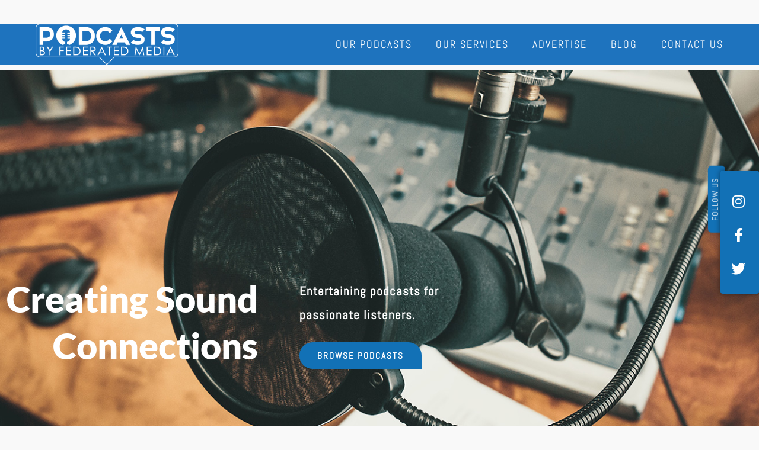

--- FILE ---
content_type: text/html; charset=UTF-8
request_url: https://podcasts.federatedmedia.com/
body_size: 22870
content:
<!DOCTYPE html>
<html lang="en-US">
<head>
	<meta charset="UTF-8">
	<meta name="viewport" content="width=device-width, height=device-height, initial-scale=1.0, maximum-scale=1.0, user-scalable=no">
	<title>Podcasts by Federated Media &#8211; Creating Sound Connections</title>
<meta name='robots' content='max-image-preview:large' />
<link rel='dns-prefetch' href='//cdn.jsdelivr.net' />
<link rel='dns-prefetch' href='//fonts.googleapis.com' />
<link rel="alternate" type="application/rss+xml"  title="The Sonaar Podcaster WordPress Theme" href="https://podcasts.federatedmedia.com/feed/podcast"/>
<link rel="alternate" title="oEmbed (JSON)" type="application/json+oembed" href="https://podcasts.federatedmedia.com/wp-json/oembed/1.0/embed?url=https%3A%2F%2Fpodcasts.federatedmedia.com%2F" />
<link rel="alternate" title="oEmbed (XML)" type="text/xml+oembed" href="https://podcasts.federatedmedia.com/wp-json/oembed/1.0/embed?url=https%3A%2F%2Fpodcasts.federatedmedia.com%2F&#038;format=xml" />
<style id='wp-img-auto-sizes-contain-inline-css' type='text/css'>
img:is([sizes=auto i],[sizes^="auto," i]){contain-intrinsic-size:3000px 1500px}
/*# sourceURL=wp-img-auto-sizes-contain-inline-css */
</style>
<style id='wp-emoji-styles-inline-css' type='text/css'>

	img.wp-smiley, img.emoji {
		display: inline !important;
		border: none !important;
		box-shadow: none !important;
		height: 1em !important;
		width: 1em !important;
		margin: 0 0.07em !important;
		vertical-align: -0.1em !important;
		background: none !important;
		padding: 0 !important;
	}
/*# sourceURL=wp-emoji-styles-inline-css */
</style>
<style id='classic-theme-styles-inline-css' type='text/css'>
/*! This file is auto-generated */
.wp-block-button__link{color:#fff;background-color:#32373c;border-radius:9999px;box-shadow:none;text-decoration:none;padding:calc(.667em + 2px) calc(1.333em + 2px);font-size:1.125em}.wp-block-file__button{background:#32373c;color:#fff;text-decoration:none}
/*# sourceURL=/wp-includes/css/classic-themes.min.css */
</style>
<style id='global-styles-inline-css' type='text/css'>
:root{--wp--preset--aspect-ratio--square: 1;--wp--preset--aspect-ratio--4-3: 4/3;--wp--preset--aspect-ratio--3-4: 3/4;--wp--preset--aspect-ratio--3-2: 3/2;--wp--preset--aspect-ratio--2-3: 2/3;--wp--preset--aspect-ratio--16-9: 16/9;--wp--preset--aspect-ratio--9-16: 9/16;--wp--preset--color--black: #000000;--wp--preset--color--cyan-bluish-gray: #abb8c3;--wp--preset--color--white: #ffffff;--wp--preset--color--pale-pink: #f78da7;--wp--preset--color--vivid-red: #cf2e2e;--wp--preset--color--luminous-vivid-orange: #ff6900;--wp--preset--color--luminous-vivid-amber: #fcb900;--wp--preset--color--light-green-cyan: #7bdcb5;--wp--preset--color--vivid-green-cyan: #00d084;--wp--preset--color--pale-cyan-blue: #8ed1fc;--wp--preset--color--vivid-cyan-blue: #0693e3;--wp--preset--color--vivid-purple: #9b51e0;--wp--preset--gradient--vivid-cyan-blue-to-vivid-purple: linear-gradient(135deg,rgb(6,147,227) 0%,rgb(155,81,224) 100%);--wp--preset--gradient--light-green-cyan-to-vivid-green-cyan: linear-gradient(135deg,rgb(122,220,180) 0%,rgb(0,208,130) 100%);--wp--preset--gradient--luminous-vivid-amber-to-luminous-vivid-orange: linear-gradient(135deg,rgb(252,185,0) 0%,rgb(255,105,0) 100%);--wp--preset--gradient--luminous-vivid-orange-to-vivid-red: linear-gradient(135deg,rgb(255,105,0) 0%,rgb(207,46,46) 100%);--wp--preset--gradient--very-light-gray-to-cyan-bluish-gray: linear-gradient(135deg,rgb(238,238,238) 0%,rgb(169,184,195) 100%);--wp--preset--gradient--cool-to-warm-spectrum: linear-gradient(135deg,rgb(74,234,220) 0%,rgb(151,120,209) 20%,rgb(207,42,186) 40%,rgb(238,44,130) 60%,rgb(251,105,98) 80%,rgb(254,248,76) 100%);--wp--preset--gradient--blush-light-purple: linear-gradient(135deg,rgb(255,206,236) 0%,rgb(152,150,240) 100%);--wp--preset--gradient--blush-bordeaux: linear-gradient(135deg,rgb(254,205,165) 0%,rgb(254,45,45) 50%,rgb(107,0,62) 100%);--wp--preset--gradient--luminous-dusk: linear-gradient(135deg,rgb(255,203,112) 0%,rgb(199,81,192) 50%,rgb(65,88,208) 100%);--wp--preset--gradient--pale-ocean: linear-gradient(135deg,rgb(255,245,203) 0%,rgb(182,227,212) 50%,rgb(51,167,181) 100%);--wp--preset--gradient--electric-grass: linear-gradient(135deg,rgb(202,248,128) 0%,rgb(113,206,126) 100%);--wp--preset--gradient--midnight: linear-gradient(135deg,rgb(2,3,129) 0%,rgb(40,116,252) 100%);--wp--preset--font-size--small: 13px;--wp--preset--font-size--medium: 20px;--wp--preset--font-size--large: 36px;--wp--preset--font-size--x-large: 42px;--wp--preset--spacing--20: 0.44rem;--wp--preset--spacing--30: 0.67rem;--wp--preset--spacing--40: 1rem;--wp--preset--spacing--50: 1.5rem;--wp--preset--spacing--60: 2.25rem;--wp--preset--spacing--70: 3.38rem;--wp--preset--spacing--80: 5.06rem;--wp--preset--shadow--natural: 6px 6px 9px rgba(0, 0, 0, 0.2);--wp--preset--shadow--deep: 12px 12px 50px rgba(0, 0, 0, 0.4);--wp--preset--shadow--sharp: 6px 6px 0px rgba(0, 0, 0, 0.2);--wp--preset--shadow--outlined: 6px 6px 0px -3px rgb(255, 255, 255), 6px 6px rgb(0, 0, 0);--wp--preset--shadow--crisp: 6px 6px 0px rgb(0, 0, 0);}:where(.is-layout-flex){gap: 0.5em;}:where(.is-layout-grid){gap: 0.5em;}body .is-layout-flex{display: flex;}.is-layout-flex{flex-wrap: wrap;align-items: center;}.is-layout-flex > :is(*, div){margin: 0;}body .is-layout-grid{display: grid;}.is-layout-grid > :is(*, div){margin: 0;}:where(.wp-block-columns.is-layout-flex){gap: 2em;}:where(.wp-block-columns.is-layout-grid){gap: 2em;}:where(.wp-block-post-template.is-layout-flex){gap: 1.25em;}:where(.wp-block-post-template.is-layout-grid){gap: 1.25em;}.has-black-color{color: var(--wp--preset--color--black) !important;}.has-cyan-bluish-gray-color{color: var(--wp--preset--color--cyan-bluish-gray) !important;}.has-white-color{color: var(--wp--preset--color--white) !important;}.has-pale-pink-color{color: var(--wp--preset--color--pale-pink) !important;}.has-vivid-red-color{color: var(--wp--preset--color--vivid-red) !important;}.has-luminous-vivid-orange-color{color: var(--wp--preset--color--luminous-vivid-orange) !important;}.has-luminous-vivid-amber-color{color: var(--wp--preset--color--luminous-vivid-amber) !important;}.has-light-green-cyan-color{color: var(--wp--preset--color--light-green-cyan) !important;}.has-vivid-green-cyan-color{color: var(--wp--preset--color--vivid-green-cyan) !important;}.has-pale-cyan-blue-color{color: var(--wp--preset--color--pale-cyan-blue) !important;}.has-vivid-cyan-blue-color{color: var(--wp--preset--color--vivid-cyan-blue) !important;}.has-vivid-purple-color{color: var(--wp--preset--color--vivid-purple) !important;}.has-black-background-color{background-color: var(--wp--preset--color--black) !important;}.has-cyan-bluish-gray-background-color{background-color: var(--wp--preset--color--cyan-bluish-gray) !important;}.has-white-background-color{background-color: var(--wp--preset--color--white) !important;}.has-pale-pink-background-color{background-color: var(--wp--preset--color--pale-pink) !important;}.has-vivid-red-background-color{background-color: var(--wp--preset--color--vivid-red) !important;}.has-luminous-vivid-orange-background-color{background-color: var(--wp--preset--color--luminous-vivid-orange) !important;}.has-luminous-vivid-amber-background-color{background-color: var(--wp--preset--color--luminous-vivid-amber) !important;}.has-light-green-cyan-background-color{background-color: var(--wp--preset--color--light-green-cyan) !important;}.has-vivid-green-cyan-background-color{background-color: var(--wp--preset--color--vivid-green-cyan) !important;}.has-pale-cyan-blue-background-color{background-color: var(--wp--preset--color--pale-cyan-blue) !important;}.has-vivid-cyan-blue-background-color{background-color: var(--wp--preset--color--vivid-cyan-blue) !important;}.has-vivid-purple-background-color{background-color: var(--wp--preset--color--vivid-purple) !important;}.has-black-border-color{border-color: var(--wp--preset--color--black) !important;}.has-cyan-bluish-gray-border-color{border-color: var(--wp--preset--color--cyan-bluish-gray) !important;}.has-white-border-color{border-color: var(--wp--preset--color--white) !important;}.has-pale-pink-border-color{border-color: var(--wp--preset--color--pale-pink) !important;}.has-vivid-red-border-color{border-color: var(--wp--preset--color--vivid-red) !important;}.has-luminous-vivid-orange-border-color{border-color: var(--wp--preset--color--luminous-vivid-orange) !important;}.has-luminous-vivid-amber-border-color{border-color: var(--wp--preset--color--luminous-vivid-amber) !important;}.has-light-green-cyan-border-color{border-color: var(--wp--preset--color--light-green-cyan) !important;}.has-vivid-green-cyan-border-color{border-color: var(--wp--preset--color--vivid-green-cyan) !important;}.has-pale-cyan-blue-border-color{border-color: var(--wp--preset--color--pale-cyan-blue) !important;}.has-vivid-cyan-blue-border-color{border-color: var(--wp--preset--color--vivid-cyan-blue) !important;}.has-vivid-purple-border-color{border-color: var(--wp--preset--color--vivid-purple) !important;}.has-vivid-cyan-blue-to-vivid-purple-gradient-background{background: var(--wp--preset--gradient--vivid-cyan-blue-to-vivid-purple) !important;}.has-light-green-cyan-to-vivid-green-cyan-gradient-background{background: var(--wp--preset--gradient--light-green-cyan-to-vivid-green-cyan) !important;}.has-luminous-vivid-amber-to-luminous-vivid-orange-gradient-background{background: var(--wp--preset--gradient--luminous-vivid-amber-to-luminous-vivid-orange) !important;}.has-luminous-vivid-orange-to-vivid-red-gradient-background{background: var(--wp--preset--gradient--luminous-vivid-orange-to-vivid-red) !important;}.has-very-light-gray-to-cyan-bluish-gray-gradient-background{background: var(--wp--preset--gradient--very-light-gray-to-cyan-bluish-gray) !important;}.has-cool-to-warm-spectrum-gradient-background{background: var(--wp--preset--gradient--cool-to-warm-spectrum) !important;}.has-blush-light-purple-gradient-background{background: var(--wp--preset--gradient--blush-light-purple) !important;}.has-blush-bordeaux-gradient-background{background: var(--wp--preset--gradient--blush-bordeaux) !important;}.has-luminous-dusk-gradient-background{background: var(--wp--preset--gradient--luminous-dusk) !important;}.has-pale-ocean-gradient-background{background: var(--wp--preset--gradient--pale-ocean) !important;}.has-electric-grass-gradient-background{background: var(--wp--preset--gradient--electric-grass) !important;}.has-midnight-gradient-background{background: var(--wp--preset--gradient--midnight) !important;}.has-small-font-size{font-size: var(--wp--preset--font-size--small) !important;}.has-medium-font-size{font-size: var(--wp--preset--font-size--medium) !important;}.has-large-font-size{font-size: var(--wp--preset--font-size--large) !important;}.has-x-large-font-size{font-size: var(--wp--preset--font-size--x-large) !important;}
:where(.wp-block-post-template.is-layout-flex){gap: 1.25em;}:where(.wp-block-post-template.is-layout-grid){gap: 1.25em;}
:where(.wp-block-term-template.is-layout-flex){gap: 1.25em;}:where(.wp-block-term-template.is-layout-grid){gap: 1.25em;}
:where(.wp-block-columns.is-layout-flex){gap: 2em;}:where(.wp-block-columns.is-layout-grid){gap: 2em;}
:root :where(.wp-block-pullquote){font-size: 1.5em;line-height: 1.6;}
/*# sourceURL=global-styles-inline-css */
</style>
<link rel='stylesheet' id='elementor-frontend-css' href='https://podcasts.federatedmedia.com/wp-content/plugins/elementor/assets/css/frontend.min.css?ver=3.34.1' type='text/css' media='all' />
<link rel='stylesheet' id='sr-addons-elementor-css' href='https://podcasts.federatedmedia.com/wp-content/plugins/elementor-for-sonaar/assets/css/sonaar-addons-elementor.css?ver=2.5.1' type='text/css' media='all' />
<link rel='stylesheet' id='iron-master-css' href='https://podcasts.federatedmedia.com/wp-content/themes/sonaar/dist/css/main.min.css?ver=6.9' type='text/css' media='all' />
<link rel='stylesheet' id='child-style-css' href='https://podcasts.federatedmedia.com/wp-content/themes/sonaar-child/style.css?ver=6.9' type='text/css' media='all' />
<link rel='stylesheet' id='sr-font-awesome-css' href='https://podcasts.federatedmedia.com/wp-content/themes/sonaar/includes/sonaar-music/fontawesome/css/fontawesome.min.css?ver=5.12.0' type='text/css' media='all' />
<link rel='stylesheet' id='sr-font-awesome-brand-css' href='https://podcasts.federatedmedia.com/wp-content/themes/sonaar/includes/sonaar-music/fontawesome/css/brands.min.css?ver=5.12.0' type='text/css' media='all' />
<link rel='stylesheet' id='sr-font-awesome-solid-css' href='https://podcasts.federatedmedia.com/wp-content/themes/sonaar/includes/sonaar-music/fontawesome/css/solid.min.css?ver=5.12.0' type='text/css' media='all' />
<link rel='stylesheet' id='sr-font-awesome-regular-css' href='https://podcasts.federatedmedia.com/wp-content/themes/sonaar/includes/sonaar-music/fontawesome/css/regular.min.css?ver=5.12.0' type='text/css' media='all' />
<link rel='stylesheet' id='iron-classic-menu-css' href='https://podcasts.federatedmedia.com/wp-content/themes/sonaar/classic-menu/css/classic.css?ver=4.28.1' type='text/css' media='all' />
<link rel='stylesheet' id='sr-google-font-css' href='//fonts.googleapis.com/css?family=Lato:300|Abel|Open+Sans:400|Cousine:400' type='text/css' media='all' />
<link rel='stylesheet' id='iron-custom-styles-css' href='https://podcasts.federatedmedia.com/?load=custom-style.css&#038;ver=1769473530' type='text/css' media='all' />
<style id='iron-custom-styles-inline-css' type='text/css'>
@media only screen and (max-width: 1159px){
				.boxed {
					margin-top: 0px!important;
				}}#overlay .perspective { 
	opacity: 1;
}
.classic-menu { 
	background-color: rgba(30,115,190,1);
}
.classic-menu:not(.fixed_before):not(.mini):not(.responsive) #menu-main-menu>li>a, .classic-menu:not(.fixed_before):not(.mini):not(.responsive) #menu-main-menu>li>a, .classic-menu:not(.fixed_before):not(.mini):not(.responsive) .languages-selector a, .classic-menu:not(.responsive):not(.mini) .classic-menu-hot-links > li a { 
	color: #ffffff;
}
.classic-menu:not(.absolute_before):not(.mini):not(.responsive) #menu-main-menu>li>a, .classic-menu:not(.absolute_before):not(.mini):not(.responsive) #menu-main-menu>li>a, .classic-menu:not(.absolute_before):not(.mini):not(.responsive) .languages-selector a { 
	color: #ffffff;
}
.menu-toggle span, .menu-toggle.toggled span{ background-color: #ffffff; }.menu-toggle rect{
	fill:#ffffff;

}ul.header-top-menu li a{color:#ffffff;}.menu-toggle-off polygon{
	fill:#ffffff;
}#page-banner{height:350px;}span.heading-b3{
		margin-top:30px;
		margin-bottom:75px;
		background-color:rgb(0, 112, 179);
	}
/*# sourceURL=iron-custom-styles-inline-css */
</style>
<link rel='stylesheet' id='elementor-icons-css' href='https://podcasts.federatedmedia.com/wp-content/plugins/elementor/assets/lib/eicons/css/elementor-icons.min.css?ver=5.45.0' type='text/css' media='all' />
<link rel='stylesheet' id='elementor-post-7508-css' href='https://podcasts.federatedmedia.com/wp-content/uploads/elementor/css/post-7508.css?ver=1767967556' type='text/css' media='all' />
<link rel='stylesheet' id='font-awesome-5-all-css' href='https://podcasts.federatedmedia.com/wp-content/plugins/elementor/assets/lib/font-awesome/css/all.min.css?ver=3.34.1' type='text/css' media='all' />
<link rel='stylesheet' id='font-awesome-4-shim-css' href='https://podcasts.federatedmedia.com/wp-content/plugins/elementor/assets/lib/font-awesome/css/v4-shims.min.css?ver=3.34.1' type='text/css' media='all' />
<link rel='stylesheet' id='e-animation-fadeIn-css' href='https://podcasts.federatedmedia.com/wp-content/plugins/elementor/assets/lib/animations/styles/fadeIn.min.css?ver=3.34.1' type='text/css' media='all' />
<link rel='stylesheet' id='widget-heading-css' href='https://podcasts.federatedmedia.com/wp-content/plugins/elementor/assets/css/widget-heading.min.css?ver=3.34.1' type='text/css' media='all' />
<link rel='stylesheet' id='e-animation-fadeInUp-css' href='https://podcasts.federatedmedia.com/wp-content/plugins/elementor/assets/lib/animations/styles/fadeInUp.min.css?ver=3.34.1' type='text/css' media='all' />
<link rel='stylesheet' id='e-animation-bob-css' href='https://podcasts.federatedmedia.com/wp-content/plugins/elementor/assets/lib/animations/styles/e-animation-bob.min.css?ver=3.34.1' type='text/css' media='all' />
<link rel='stylesheet' id='e-animation-fadeInRight-css' href='https://podcasts.federatedmedia.com/wp-content/plugins/elementor/assets/lib/animations/styles/fadeInRight.min.css?ver=3.34.1' type='text/css' media='all' />
<link rel='stylesheet' id='widget-icon-list-css' href='https://podcasts.federatedmedia.com/wp-content/plugins/elementor/assets/css/widget-icon-list.min.css?ver=3.34.1' type='text/css' media='all' />
<link rel='stylesheet' id='e-animation-hang-css' href='https://podcasts.federatedmedia.com/wp-content/plugins/elementor/assets/lib/animations/styles/e-animation-hang.min.css?ver=3.34.1' type='text/css' media='all' />
<link rel='stylesheet' id='widget-spacer-css' href='https://podcasts.federatedmedia.com/wp-content/plugins/elementor/assets/css/widget-spacer.min.css?ver=3.34.1' type='text/css' media='all' />
<link rel='stylesheet' id='e-shapes-css' href='https://podcasts.federatedmedia.com/wp-content/plugins/elementor/assets/css/conditionals/shapes.min.css?ver=3.34.1' type='text/css' media='all' />
<link rel='stylesheet' id='widget-menu-anchor-css' href='https://podcasts.federatedmedia.com/wp-content/plugins/elementor/assets/css/widget-menu-anchor.min.css?ver=3.34.1' type='text/css' media='all' />
<link rel='stylesheet' id='widget-image-css' href='https://podcasts.federatedmedia.com/wp-content/plugins/elementor/assets/css/widget-image.min.css?ver=3.34.1' type='text/css' media='all' />
<link rel='stylesheet' id='elementor-post-3050-css' href='https://podcasts.federatedmedia.com/wp-content/uploads/elementor/css/post-3050.css?ver=1767967556' type='text/css' media='all' />
<link rel='stylesheet' id='elementor-gf-local-roboto-css' href='https://podcasts.federatedmedia.com/wp-content/uploads/elementor/google-fonts/css/roboto.css?ver=1747662029' type='text/css' media='all' />
<link rel='stylesheet' id='elementor-gf-local-robotoslab-css' href='https://podcasts.federatedmedia.com/wp-content/uploads/elementor/google-fonts/css/robotoslab.css?ver=1747662042' type='text/css' media='all' />
<link rel='stylesheet' id='elementor-gf-local-lato-css' href='https://podcasts.federatedmedia.com/wp-content/uploads/elementor/google-fonts/css/lato.css?ver=1747662102' type='text/css' media='all' />
<link rel='stylesheet' id='elementor-gf-local-abel-css' href='https://podcasts.federatedmedia.com/wp-content/uploads/elementor/google-fonts/css/abel.css?ver=1747662102' type='text/css' media='all' />
<link rel='stylesheet' id='elementor-icons-shared-0-css' href='https://podcasts.federatedmedia.com/wp-content/plugins/elementor/assets/lib/font-awesome/css/fontawesome.min.css?ver=5.15.3' type='text/css' media='all' />
<link rel='stylesheet' id='elementor-icons-fa-brands-css' href='https://podcasts.federatedmedia.com/wp-content/plugins/elementor/assets/lib/font-awesome/css/brands.min.css?ver=5.15.3' type='text/css' media='all' />
<link rel='stylesheet' id='elementor-icons-fa-solid-css' href='https://podcasts.federatedmedia.com/wp-content/plugins/elementor/assets/lib/font-awesome/css/solid.min.css?ver=5.15.3' type='text/css' media='all' />
<script type="text/javascript" src="https://podcasts.federatedmedia.com/wp-includes/js/jquery/jquery.min.js?ver=3.7.1" id="jquery-core-js"></script>
<script type="text/javascript" src="https://podcasts.federatedmedia.com/wp-includes/js/jquery/jquery-migrate.min.js?ver=3.4.1" id="jquery-migrate-js"></script>
<script type="text/javascript" src="//podcasts.federatedmedia.com/wp-content/plugins/revslider/sr6/assets/js/rbtools.min.js?ver=6.7.25" async id="tp-tools-js"></script>
<script type="text/javascript" src="//podcasts.federatedmedia.com/wp-content/plugins/revslider/sr6/assets/js/rs6.min.js?ver=6.7.25" async id="revmin-js"></script>
<script type="text/javascript" src="//cdn.jsdelivr.net/npm/vue@2/dist/vue.min.js" id="vue-js"></script>
<script type="text/javascript" src="//cdn.jsdelivr.net/npm/d3@5/dist/d3.min.js" id="d3-js"></script>
<script type="text/javascript" src="https://podcasts.federatedmedia.com/wp-content/plugins/elementor/assets/lib/font-awesome/js/v4-shims.min.js?ver=3.34.1" id="font-awesome-4-shim-js"></script>
<link rel="https://api.w.org/" href="https://podcasts.federatedmedia.com/wp-json/" /><link rel="alternate" title="JSON" type="application/json" href="https://podcasts.federatedmedia.com/wp-json/wp/v2/pages/3050" /><link rel="EditURI" type="application/rsd+xml" title="RSD" href="https://podcasts.federatedmedia.com/xmlrpc.php?rsd" />
<meta name="generator" content="WordPress 6.9" />
<link rel="canonical" href="https://podcasts.federatedmedia.com/" />
<link rel='shortlink' href='https://podcasts.federatedmedia.com/' />
<!-- start Simple Custom CSS and JS -->
<style type="text/css">
#wrapper {
    padding-top: none !important;
}
.album-art {
    display: none !important;
}
.iron_podcast_player {
    background: linear-gradient(rgb(85 83 100),rgb(27 31 30)) !important;
}
body:not(.elementor-page) .sonaar-podcast-list-item, .podcastshow-episodes .sonaar-podcast-list-item {
    background: linear-gradient(rgb(24, 64, 119),rgb(24, 64, 119)) !important;
}
#sonaar-player {
    background: #00000085 !important;
    color: white !important;
}
.classic-menu.responsive {
    background-color: #ffffff;
}
a.sandwich-icon {
    color: #174076 !important;
}

.round {
  padding: 10px;
}

.hidden {
  display: none !important;
}

/* Submit Button Gravity Forms
-----------------------------*/
body .gform_wrapper .gform_footer input[type=submit] {
color: #FFFFFF;
background: #174076;
font-size: 19px;
letter-spacing: 1px;
text-transform: uppercase;
float: left;
height: 60px;
min-width: 280px;
border: none;
border-radius: 5px;
margin-left: 12px;
transition: 0.3s;
}

body .gform_wrapper .gform_footer input:hover[type=submit] {
background: #494949;
}

.eg-podcast-show-grid-container {
    background: rgb(25, 65, 119) !important;
}
.elementor-3050 .elementor-element.elementor-element-c0a91ba.elementor-widget-heading .elementor-heading-title {
    color: #1171b6 !important;
}
.elementor-3050 .elementor-element.elementor-element-7f6dc0f a.elementor-button, .elementor-3050 .elementor-element.elementor-element-7f6dc0f .elementor-button {
    fill: #1171b6;
    color: #1171b6 !important;
}
.elementor-1011 .elementor-element.elementor-element-8d3fcdd .sr-mailchimp-subscribe {
    background: #1171b6 !important;
}
.elementor-3050 .elementor-element.elementor-element-a2fcf7e a.elementor-button:hover, .elementor-3050 .elementor-element.elementor-element-a2fcf7e .elementor-button:hover {
    background-color: #579ed1 !important;
}

img.classic-menu-logo {
    height: 70px !important;
}

.classic-menu:not(.responsive).mini-active.mini .logo {
    padding: 0px 0 !important;
}

.classic-menu:not(.responsive).mini-active.mini .logo img {
    max-height: 52px !important;
}
.classic-menu:not(.responsive) #menu-main-menu > li.current-menu-item > a[href*="#"]:hover {
    background-color: rgb(17, 113, 182) !important;
    color: #ffffff !important;
}
.classic-menu:not(.responsive) #menu-main-menu .sub-menu a:hover {
    background-color: rgb(17, 113, 182) !important;
    color: #ffffff !important;
}
.classic-menu:not(.responsive) #menu-main-menu a:after {
    background-color: rgb(98, 171, 224) !important;
}
.classic-menu:not(.responsive) #menu-main-menu > li a:hover {
    background-color: rgb(17, 113, 182) !important;
      color: #ffffff;
}
.close.btn-player.enable {
    color: black;
}
#sonaar-player {
    background: #353535c7 !important;
}
span.track-title {
    color: white;
}
span.track-album {
    color: white;
}
span.track-lenght {
    color: white;
}
div#wrapper {
    padding-top: 120px !important;
}
.elementor-5256 .elementor-element.elementor-element-e0b4996 {
    margin-top: 10px !important;
    margin-bottom: 30px;
}
</style>
<!-- end Simple Custom CSS and JS -->
<meta name="generator" content="Elementor 3.34.1; features: additional_custom_breakpoints; settings: css_print_method-external, google_font-enabled, font_display-auto">
<style type="text/css">.recentcomments a{display:inline !important;padding:0 !important;margin:0 !important;}</style>			<style>
				.e-con.e-parent:nth-of-type(n+4):not(.e-lazyloaded):not(.e-no-lazyload),
				.e-con.e-parent:nth-of-type(n+4):not(.e-lazyloaded):not(.e-no-lazyload) * {
					background-image: none !important;
				}
				@media screen and (max-height: 1024px) {
					.e-con.e-parent:nth-of-type(n+3):not(.e-lazyloaded):not(.e-no-lazyload),
					.e-con.e-parent:nth-of-type(n+3):not(.e-lazyloaded):not(.e-no-lazyload) * {
						background-image: none !important;
					}
				}
				@media screen and (max-height: 640px) {
					.e-con.e-parent:nth-of-type(n+2):not(.e-lazyloaded):not(.e-no-lazyload),
					.e-con.e-parent:nth-of-type(n+2):not(.e-lazyloaded):not(.e-no-lazyload) * {
						background-image: none !important;
					}
				}
			</style>
			<meta name="generator" content="Powered by Slider Revolution 6.7.25 - responsive, Mobile-Friendly Slider Plugin for WordPress with comfortable drag and drop interface." />
<!-- Google tag (gtag.js) -->
<script async src="https://www.googletagmanager.com/gtag/js?id=G-Z3CZWZ2JQ0"></script>
<script>
  window.dataLayer = window.dataLayer || [];
  function gtag(){dataLayer.push(arguments);}
  gtag('js', new Date());

  gtag('config', 'G-Z3CZWZ2JQ0');
</script>

<!-- Global site tag (gtag.js) - Google Analytics -->
<script async src="https://www.googletagmanager.com/gtag/js?id=UA-2786918-88"></script>
<script>
  window.dataLayer = window.dataLayer || [];
  function gtag(){dataLayer.push(arguments);}
  gtag('js', new Date());

  gtag('config', 'UA-2786918-88');
</script>
<link rel="icon" href="https://podcasts.federatedmedia.com/wp-content/uploads/2017/11/cropped-favicon-150x150.png" sizes="32x32" />
<link rel="icon" href="https://podcasts.federatedmedia.com/wp-content/uploads/2017/11/cropped-favicon.png" sizes="192x192" />
<link rel="apple-touch-icon" href="https://podcasts.federatedmedia.com/wp-content/uploads/2017/11/cropped-favicon.png" />
<meta name="msapplication-TileImage" content="https://podcasts.federatedmedia.com/wp-content/uploads/2017/11/cropped-favicon.png" />
<script>function setREVStartSize(e){
			//window.requestAnimationFrame(function() {
				window.RSIW = window.RSIW===undefined ? window.innerWidth : window.RSIW;
				window.RSIH = window.RSIH===undefined ? window.innerHeight : window.RSIH;
				try {
					var pw = document.getElementById(e.c).parentNode.offsetWidth,
						newh;
					pw = pw===0 || isNaN(pw) || (e.l=="fullwidth" || e.layout=="fullwidth") ? window.RSIW : pw;
					e.tabw = e.tabw===undefined ? 0 : parseInt(e.tabw);
					e.thumbw = e.thumbw===undefined ? 0 : parseInt(e.thumbw);
					e.tabh = e.tabh===undefined ? 0 : parseInt(e.tabh);
					e.thumbh = e.thumbh===undefined ? 0 : parseInt(e.thumbh);
					e.tabhide = e.tabhide===undefined ? 0 : parseInt(e.tabhide);
					e.thumbhide = e.thumbhide===undefined ? 0 : parseInt(e.thumbhide);
					e.mh = e.mh===undefined || e.mh=="" || e.mh==="auto" ? 0 : parseInt(e.mh,0);
					if(e.layout==="fullscreen" || e.l==="fullscreen")
						newh = Math.max(e.mh,window.RSIH);
					else{
						e.gw = Array.isArray(e.gw) ? e.gw : [e.gw];
						for (var i in e.rl) if (e.gw[i]===undefined || e.gw[i]===0) e.gw[i] = e.gw[i-1];
						e.gh = e.el===undefined || e.el==="" || (Array.isArray(e.el) && e.el.length==0)? e.gh : e.el;
						e.gh = Array.isArray(e.gh) ? e.gh : [e.gh];
						for (var i in e.rl) if (e.gh[i]===undefined || e.gh[i]===0) e.gh[i] = e.gh[i-1];
											
						var nl = new Array(e.rl.length),
							ix = 0,
							sl;
						e.tabw = e.tabhide>=pw ? 0 : e.tabw;
						e.thumbw = e.thumbhide>=pw ? 0 : e.thumbw;
						e.tabh = e.tabhide>=pw ? 0 : e.tabh;
						e.thumbh = e.thumbhide>=pw ? 0 : e.thumbh;
						for (var i in e.rl) nl[i] = e.rl[i]<window.RSIW ? 0 : e.rl[i];
						sl = nl[0];
						for (var i in nl) if (sl>nl[i] && nl[i]>0) { sl = nl[i]; ix=i;}
						var m = pw>(e.gw[ix]+e.tabw+e.thumbw) ? 1 : (pw-(e.tabw+e.thumbw)) / (e.gw[ix]);
						newh =  (e.gh[ix] * m) + (e.tabh + e.thumbh);
					}
					var el = document.getElementById(e.c);
					if (el!==null && el) el.style.height = newh+"px";
					el = document.getElementById(e.c+"_wrapper");
					if (el!==null && el) {
						el.style.height = newh+"px";
						el.style.display = "block";
					}
				} catch(e){
					console.log("Failure at Presize of Slider:" + e)
				}
			//});
		  };</script>
<link rel="icon" href="https://podcasts.federatedmedia.com/wp-content/uploads/2017/11/cropped-favicon-150x150.png" sizes="32x32" />
<link rel="icon" href="https://podcasts.federatedmedia.com/wp-content/uploads/2017/11/cropped-favicon.png" sizes="192x192" />
<link rel="apple-touch-icon" href="https://podcasts.federatedmedia.com/wp-content/uploads/2017/11/cropped-favicon.png" />
<meta name="msapplication-TileImage" content="https://podcasts.federatedmedia.com/wp-content/uploads/2017/11/cropped-favicon.png" />
</head>
<body class="home wp-singular page-template-default page page-id-3050 wp-theme-sonaar wp-child-theme-sonaar-child lang-en-US layout-wide sr-over-content fixed_header _streamking_elementor elementor-default elementor-kit-7508 elementor-page elementor-page-3050">

	<div id="overlay"><div class="perspective"></div></div>
	
				<div class="sonaar-menu-box">
<div class="classic-menu mini-active   fixed classic_menu_width incontainer classic_menu_align-pull-right classic_menu_logo_align-pull-left">

<div class="menu-container has-responsive-menu">

		<div class="menu-responsive-bg"></div>


	<ul id="menu-main-menu" class="menu-level-0"><li id="menu-item-6071" class="menu-item menu-item-type-custom menu-item-object-custom menu-item-has-children menu-item-6071" data-id="menu-item-6071"><a href="#">Our Podcasts</a>
<ul class="sub-menu">
	<li id="menu-item-7501" class="menu-item menu-item-type-post_type menu-item-object-page menu-item-7501" data-id="menu-item-7501"><a href="https://podcasts.federatedmedia.com/featured-podcasts/">Featured Podcasts</a></li>
	<li id="menu-item-7500" class="menu-item menu-item-type-post_type menu-item-object-page menu-item-7500" data-id="menu-item-7500"><a href="https://podcasts.federatedmedia.com/branded-podcasts/">Branded Podcasts</a></li>
	<li id="menu-item-6072" class="menu-item menu-item-type-post_type menu-item-object-page menu-item-6072" data-id="menu-item-6072"><a href="https://podcasts.federatedmedia.com/all-podcasts/">All Podcasts</a></li>
	<li id="menu-item-7487" class="menu-item menu-item-type-post_type menu-item-object-page menu-item-7487" data-id="menu-item-7487"><a href="https://podcasts.federatedmedia.com/how-to-listen-to-podcasts/">How To Listen To Podcasts</a></li>
</ul>
</li>
<li id="menu-item-6075" class="menu-item menu-item-type-custom menu-item-object-custom menu-item-has-children menu-item-6075" data-id="menu-item-6075"><a href="#">Our Services</a>
<ul class="sub-menu">
	<li id="menu-item-7492" class="menu-item menu-item-type-post_type menu-item-object-page menu-item-7492" data-id="menu-item-7492"><a href="https://podcasts.federatedmedia.com/podcast-development-and-production/">Podcast Development and Production</a></li>
	<li id="menu-item-7491" class="menu-item menu-item-type-post_type menu-item-object-page menu-item-7491" data-id="menu-item-7491"><a href="https://podcasts.federatedmedia.com/voice-skills/">Voice Skills</a></li>
	<li id="menu-item-7490" class="menu-item menu-item-type-post_type menu-item-object-page menu-item-7490" data-id="menu-item-7490"><a href="https://podcasts.federatedmedia.com/podcast-marketing-plans/">Podcast Marketing Plans</a></li>
</ul>
</li>
<li id="menu-item-7556" class="menu-item menu-item-type-post_type menu-item-object-page menu-item-7556" data-id="menu-item-7556"><a href="https://podcasts.federatedmedia.com/advertise/">Advertise</a></li>
<li id="menu-item-7488" class="menu-item menu-item-type-post_type menu-item-object-page menu-item-7488" data-id="menu-item-7488"><a href="https://podcasts.federatedmedia.com/blog/">Blog</a></li>
<li id="menu-item-7495" class="menu-item menu-item-type-post_type menu-item-object-page menu-item-7495" data-id="menu-item-7495"><a href="https://podcasts.federatedmedia.com/contact-us/">Contact Us</a></li>
</ul><ul id="menu-responsive-menu" class="menu-level-0"><li class="menu-item menu-item-type-custom menu-item-object-custom menu-item-has-children menu-item-6071" data-id="menu-item-6071"><a href="#">Our Podcasts</a>
<ul class="sub-menu">
	<li class="menu-item menu-item-type-post_type menu-item-object-page menu-item-7501" data-id="menu-item-7501"><a href="https://podcasts.federatedmedia.com/featured-podcasts/">Featured Podcasts</a></li>
	<li class="menu-item menu-item-type-post_type menu-item-object-page menu-item-7500" data-id="menu-item-7500"><a href="https://podcasts.federatedmedia.com/branded-podcasts/">Branded Podcasts</a></li>
	<li class="menu-item menu-item-type-post_type menu-item-object-page menu-item-6072" data-id="menu-item-6072"><a href="https://podcasts.federatedmedia.com/all-podcasts/">All Podcasts</a></li>
	<li class="menu-item menu-item-type-post_type menu-item-object-page menu-item-7487" data-id="menu-item-7487"><a href="https://podcasts.federatedmedia.com/how-to-listen-to-podcasts/">How To Listen To Podcasts</a></li>
</ul>
</li>
<li class="menu-item menu-item-type-custom menu-item-object-custom menu-item-has-children menu-item-6075" data-id="menu-item-6075"><a href="#">Our Services</a>
<ul class="sub-menu">
	<li class="menu-item menu-item-type-post_type menu-item-object-page menu-item-7492" data-id="menu-item-7492"><a href="https://podcasts.federatedmedia.com/podcast-development-and-production/">Podcast Development and Production</a></li>
	<li class="menu-item menu-item-type-post_type menu-item-object-page menu-item-7491" data-id="menu-item-7491"><a href="https://podcasts.federatedmedia.com/voice-skills/">Voice Skills</a></li>
	<li class="menu-item menu-item-type-post_type menu-item-object-page menu-item-7490" data-id="menu-item-7490"><a href="https://podcasts.federatedmedia.com/podcast-marketing-plans/">Podcast Marketing Plans</a></li>
</ul>
</li>
<li class="menu-item menu-item-type-post_type menu-item-object-page menu-item-7556" data-id="menu-item-7556"><a href="https://podcasts.federatedmedia.com/advertise/">Advertise</a></li>
<li class="menu-item menu-item-type-post_type menu-item-object-page menu-item-7488" data-id="menu-item-7488"><a href="https://podcasts.federatedmedia.com/blog/">Blog</a></li>
<li class="menu-item menu-item-type-post_type menu-item-object-page menu-item-7495" data-id="menu-item-7495"><a href="https://podcasts.federatedmedia.com/contact-us/">Contact Us</a></li>
</ul>
	<ul class="classic-menu-hot-links righttype  ">

		
			</ul>


	</div>

</div>
					</div>
		<div id="pusher-wrap" class="pusher-type-classic-menu">
			<div id="pusher" class="menu-type-classic-menu">
			<div class="pjax-container">
		<div id="wrapper" class="wrapper"> 			<!-- container -->
	

			<div class="container">
							<div class="boxed">
								<article id="post-3050" class="sr_it-single-post post-3050 page type-page status-publish hentry">
				
				<div class="entry">
							<div data-elementor-type="wp-post" data-elementor-id="3050" class="elementor elementor-3050">
						<section class="elementor-section elementor-top-section elementor-element elementor-element-5b343a3 elementor-section-height-min-height elementor-section-stretched animated-fast elementor-section-boxed elementor-section-height-default elementor-section-items-middle elementor-invisible" data-id="5b343a3" data-element_type="section" data-settings="{&quot;background_background&quot;:&quot;classic&quot;,&quot;stretch_section&quot;:&quot;section-stretched&quot;,&quot;animation&quot;:&quot;fadeIn&quot;}">
							<div class="elementor-background-overlay"></div>
							<div class="elementor-container elementor-column-gap-no">
					<div class="elementor-column elementor-col-50 elementor-top-column elementor-element elementor-element-2a09077" data-id="2a09077" data-element_type="column">
			<div class="elementor-widget-wrap elementor-element-populated">
						<div class="elementor-element elementor-element-2f47ea3 animated-slow elementor-invisible elementor-widget elementor-widget-heading" data-id="2f47ea3" data-element_type="widget" data-settings="{&quot;_animation&quot;:&quot;fadeIn&quot;,&quot;_animation_delay&quot;:400}" data-widget_type="heading.default">
				<div class="elementor-widget-container">
					<h1 class="elementor-heading-title elementor-size-default">Creating Sound<br>Connections</h1>				</div>
				</div>
					</div>
		</div>
				<div class="elementor-column elementor-col-50 elementor-top-column elementor-element elementor-element-063e9e1" data-id="063e9e1" data-element_type="column">
			<div class="elementor-widget-wrap elementor-element-populated">
						<div class="elementor-element elementor-element-ae96050 elementor-invisible elementor-widget elementor-widget-text-editor" data-id="ae96050" data-element_type="widget" data-settings="{&quot;_animation&quot;:&quot;fadeIn&quot;,&quot;_animation_delay&quot;:800}" data-widget_type="text-editor.default">
				<div class="elementor-widget-container">
									<p><b>Entertaining podcasts for</b></p><p><b>passionate listeners.</b></p>								</div>
				</div>
				<div class="elementor-element elementor-element-a2fcf7e elementor-widget__width-auto elementor-invisible elementor-widget elementor-widget-button" data-id="a2fcf7e" data-element_type="widget" data-settings="{&quot;_animation&quot;:&quot;fadeInUp&quot;,&quot;_animation_delay&quot;:800}" data-widget_type="button.default">
				<div class="elementor-widget-container">
									<div class="elementor-button-wrapper">
					<a class="elementor-button elementor-button-link elementor-size-sm elementor-animation-bob" href="/all-podcasts/">
						<span class="elementor-button-content-wrapper">
									<span class="elementor-button-text">Browse Podcasts</span>
					</span>
					</a>
				</div>
								</div>
				</div>
					</div>
		</div>
					</div>
		</section>
				<section class="elementor-section elementor-top-section elementor-element elementor-element-87de507 elementor-section-stretched elementor-section-full_width elementor-section-height-default elementor-section-height-default" data-id="87de507" data-element_type="section" data-settings="{&quot;stretch_section&quot;:&quot;section-stretched&quot;}">
						<div class="elementor-container elementor-column-gap-default">
					<div class="elementor-column elementor-col-100 elementor-top-column elementor-element elementor-element-79a717b" data-id="79a717b" data-element_type="column">
			<div class="elementor-widget-wrap elementor-element-populated">
						<div class="elementor-element elementor-element-36346bf elementor-widget elementor-widget-heading" data-id="36346bf" data-element_type="widget" data-widget_type="heading.default">
				<div class="elementor-widget-container">
					<h2 class="elementor-heading-title elementor-size-default">Featured Podcasts</h2>				</div>
				</div>
				<div class="elementor-element elementor-element-3d5d418 elementor-widget elementor-widget-sr-revslider" data-id="3d5d418" data-element_type="widget" data-widget_type="sr-revslider.default">
				<div class="elementor-widget-container">
					
			<!-- START Podcast Shows Slider REVOLUTION SLIDER 6.7.25 --><p class="rs-p-wp-fix"></p>
			<rs-module-wrap id="rev_slider_11_1_wrapper" data-source="post" style="visibility:hidden;background:rgba(255,255,255,0);padding:0;margin:0px auto;margin-top:0;margin-bottom:0;">
				<rs-module id="rev_slider_11_1" style="" data-version="6.7.25">
					<rs-slides style="overflow: hidden; position: absolute;">
						<rs-slide style="position: absolute;" data-key="rs-33031" data-title="Flying Through Fog: A Podcast For PANS/PANDAS Caregivers" data-description="Flying Through Fog brings clarity to the complex world of PANS/PANDAS through real stories, expert insights, and practical guidance." data-thumb="//podcasts.federatedmedia.com/wp-content/uploads/2018/09/FM_FlyingThrougFog_PodcastLogo-1024x1024-75x75.jpg" data-anim="adpr:false;" data-mediafilter="mayfair">
							<img fetchpriority="high" decoding="async" src="//podcasts.federatedmedia.com/wp-content/plugins/revslider/sr6/assets/assets/dummy.png" alt="" title="FM_FlyingThrougFog_PodcastLogo" width="1024" height="1024" class="rev-slidebg tp-rs-img rs-lazyload" data-lazyload="//podcasts.federatedmedia.com/wp-content/uploads/2018/09/FM_FlyingThrougFog_PodcastLogo-1024x1024.jpg" data-parallax="off" data-no-retina>
<!--
							--><a
								id="slider-11-slide-33031-layer-1" 
								class="rs-layer rev-btn"
								href="https://podcasts.federatedmedia.com/show/flying-through-fog-pans-pandas/" target="_self"
								data-type="button"
								data-color="rgba(255,255,255,1)"
								data-xy="x:c;y:b;"
								data-text="s:17;l:17;fw:600;a:inherit;"
								data-rsp_bd="off"
								data-padding="t:12;r:35;b:12;l:35;"
								data-frame_0="tp:600;"
								data-frame_1="tp:600;st:0;"
								data-frame_999="o:0;tp:600;st:w;sR:8700;"
								data-frame_hover="c:#000;bgc:#fff;boc:#000;bor:0px,0px,0px,0px;bos:solid;oX:50;oY:50;sp:0;e:none;"
								style="z-index:5;background-color:#000000;font-family:'Montserrat';cursor:pointer;outline:none;box-shadow:none;box-sizing:border-box;-moz-box-sizing:border-box;-webkit-box-sizing:border-box;"
							>View Show 
							</a><!--
-->					</rs-slide>
						<rs-slide style="position: absolute;" data-key="rs-23173" data-title="The Burning Truth" data-description="Casey Hendrickson is a radio talk show host on 95.3 MNC in South Bend, IN and covers all of Michiana. Podcast includes the radio show for free." data-thumb="//podcasts.federatedmedia.com/wp-content/uploads/2018/09/TheBurningTruthPodcast2025_500-75x75.jpg" data-anim="adpr:false;" data-mediafilter="mayfair">
							<img decoding="async" src="//podcasts.federatedmedia.com/wp-content/plugins/revslider/sr6/assets/assets/dummy.png" alt="" title="TheBurningTruthPodcast2025_500" width="500" height="500" class="rev-slidebg tp-rs-img rs-lazyload" data-lazyload="//podcasts.federatedmedia.com/wp-content/uploads/2018/09/TheBurningTruthPodcast2025_500.jpg" data-parallax="off" data-no-retina>
<!--
							--><a
								id="slider-11-slide-23173-layer-1" 
								class="rs-layer rev-btn"
								href="https://podcasts.federatedmedia.com/show/the-burning-truth/" target="_self"
								data-type="button"
								data-color="rgba(255,255,255,1)"
								data-xy="x:c;y:b;"
								data-text="s:17;l:17;fw:600;a:inherit;"
								data-rsp_bd="off"
								data-padding="t:12;r:35;b:12;l:35;"
								data-frame_0="tp:600;"
								data-frame_1="tp:600;st:0;"
								data-frame_999="o:0;tp:600;st:w;sR:8700;"
								data-frame_hover="c:#000;bgc:#fff;boc:#000;bor:0px,0px,0px,0px;bos:solid;oX:50;oY:50;sp:0;e:none;"
								style="z-index:5;background-color:#000000;font-family:'Montserrat';cursor:pointer;outline:none;box-shadow:none;box-sizing:border-box;-moz-box-sizing:border-box;-webkit-box-sizing:border-box;"
							>View Show 
							</a><!--
-->					</rs-slide>
						<rs-slide style="position: absolute;" data-key="rs-21860" data-title="News Mom" data-description="Kayla will share stories and insights, interview guests and have unfiltered conversations about how motherhood and everything in it has become so political." data-thumb="//podcasts.federatedmedia.com/wp-content/uploads/2018/09/NewsMomPodcast-1024x1024-75x75.jpg" data-anim="adpr:false;" data-mediafilter="mayfair">
							<img decoding="async" src="//podcasts.federatedmedia.com/wp-content/plugins/revslider/sr6/assets/assets/dummy.png" alt="" title="NewsMomPodcast" width="1024" height="1024" class="rev-slidebg tp-rs-img rs-lazyload" data-lazyload="//podcasts.federatedmedia.com/wp-content/uploads/2018/09/NewsMomPodcast-1024x1024.jpg" data-parallax="off" data-no-retina>
<!--
							--><a
								id="slider-11-slide-21860-layer-1" 
								class="rs-layer rev-btn"
								href="https://podcasts.federatedmedia.com/show/news-mom/" target="_self"
								data-type="button"
								data-color="rgba(255,255,255,1)"
								data-xy="x:c;y:b;"
								data-text="s:17;l:17;fw:600;a:inherit;"
								data-rsp_bd="off"
								data-padding="t:12;r:35;b:12;l:35;"
								data-frame_0="tp:600;"
								data-frame_1="tp:600;st:0;"
								data-frame_999="o:0;tp:600;st:w;sR:8700;"
								data-frame_hover="c:#000;bgc:#fff;boc:#000;bor:0px,0px,0px,0px;bos:solid;oX:50;oY:50;sp:0;e:none;"
								style="z-index:5;background-color:#000000;font-family:'Montserrat';cursor:pointer;outline:none;box-shadow:none;box-sizing:border-box;-moz-box-sizing:border-box;-webkit-box-sizing:border-box;"
							>View Show 
							</a><!--
-->					</rs-slide>
						<rs-slide style="position: absolute;" data-key="rs-5256" data-title="Here&#8217;s Your Freakin Podcast" data-description="Jason Lee and Kluck, uncensored." data-thumb="//podcasts.federatedmedia.com/wp-content/uploads/2020/03/HeresYourFreakinPodcast_1400x1400-1024x1024-75x75.png" data-anim="adpr:false;" data-mediafilter="mayfair">
							<img loading="lazy" decoding="async" src="//podcasts.federatedmedia.com/wp-content/plugins/revslider/sr6/assets/assets/dummy.png" alt="" title="HeresYourFreakinPodcast_1400x1400" width="1024" height="1024" class="rev-slidebg tp-rs-img rs-lazyload" data-lazyload="//podcasts.federatedmedia.com/wp-content/uploads/2020/03/HeresYourFreakinPodcast_1400x1400-1024x1024.png" data-parallax="off" data-no-retina>
<!--
							--><a
								id="slider-11-slide-5256-layer-1" 
								class="rs-layer rev-btn"
								href="https://podcasts.federatedmedia.com/show/heres-your-freakin-podcast/" target="_self"
								data-type="button"
								data-color="rgba(255,255,255,1)"
								data-xy="x:c;y:b;"
								data-text="s:17;l:17;fw:600;a:inherit;"
								data-rsp_bd="off"
								data-padding="t:12;r:35;b:12;l:35;"
								data-frame_0="tp:600;"
								data-frame_1="tp:600;st:0;"
								data-frame_999="o:0;tp:600;st:w;sR:8700;"
								data-frame_hover="c:#000;bgc:#fff;boc:#000;bor:0px,0px,0px,0px;bos:solid;oX:50;oY:50;sp:0;e:none;"
								style="z-index:5;background-color:#000000;font-family:'Montserrat';cursor:pointer;outline:none;box-shadow:none;box-sizing:border-box;-moz-box-sizing:border-box;-webkit-box-sizing:border-box;"
							>View Show 
							</a><!--
-->					</rs-slide>
						<rs-slide style="position: absolute;" data-key="rs-11296" data-title="The Kluck Index" data-description="The Kluck Index, uncensored." data-thumb="//podcasts.federatedmedia.com/wp-content/uploads/2020/04/KluckIndexPodcast1400-1024x1024-75x75.jpg" data-anim="adpr:false;" data-mediafilter="mayfair">
							<img loading="lazy" decoding="async" src="//podcasts.federatedmedia.com/wp-content/plugins/revslider/sr6/assets/assets/dummy.png" alt="" title="KluckIndexPodcast1400" width="1024" height="1024" class="rev-slidebg tp-rs-img rs-lazyload" data-lazyload="//podcasts.federatedmedia.com/wp-content/uploads/2020/04/KluckIndexPodcast1400-1024x1024.jpg" data-parallax="off" data-no-retina>
<!--
							--><a
								id="slider-11-slide-11296-layer-1" 
								class="rs-layer rev-btn"
								href="https://podcasts.federatedmedia.com/show/the-kluck-index/" target="_self"
								data-type="button"
								data-color="rgba(255,255,255,1)"
								data-xy="x:c;y:b;"
								data-text="s:17;l:17;fw:600;a:inherit;"
								data-rsp_bd="off"
								data-padding="t:12;r:35;b:12;l:35;"
								data-frame_0="tp:600;"
								data-frame_1="tp:600;st:0;"
								data-frame_999="o:0;tp:600;st:w;sR:8700;"
								data-frame_hover="c:#000;bgc:#fff;boc:#000;bor:0px,0px,0px,0px;bos:solid;oX:50;oY:50;sp:0;e:none;"
								style="z-index:5;background-color:#000000;font-family:'Montserrat';cursor:pointer;outline:none;box-shadow:none;box-sizing:border-box;-moz-box-sizing:border-box;-webkit-box-sizing:border-box;"
							>View Show 
							</a><!--
-->					</rs-slide>
						<rs-slide style="position: absolute;" data-key="rs-4829" data-title="Fort Wayne&#8217;s Morning News" data-description="Kayla Blakeslee covers the news and interviews the people behind the headlines." data-thumb="//podcasts.federatedmedia.com/wp-content/uploads/2018/09/Fort-Waynes-Morning-News-1024x1024-75x75.png" data-anim="adpr:false;" data-mediafilter="mayfair">
							<img loading="lazy" decoding="async" src="//podcasts.federatedmedia.com/wp-content/plugins/revslider/sr6/assets/assets/dummy.png" alt="" title="Fort-Waynes-Morning-News" width="1024" height="1024" class="rev-slidebg tp-rs-img rs-lazyload" data-lazyload="//podcasts.federatedmedia.com/wp-content/uploads/2018/09/Fort-Waynes-Morning-News-1024x1024.png" data-parallax="off" data-no-retina>
<!--
							--><a
								id="slider-11-slide-4829-layer-1" 
								class="rs-layer rev-btn"
								href="https://podcasts.federatedmedia.com/show/fort-waynes-morning-news/" target="_self"
								data-type="button"
								data-color="rgba(255,255,255,1)"
								data-xy="x:c;y:b;"
								data-text="s:17;l:17;fw:600;a:inherit;"
								data-rsp_bd="off"
								data-padding="t:12;r:35;b:12;l:35;"
								data-frame_0="tp:600;"
								data-frame_1="tp:600;st:0;"
								data-frame_999="o:0;tp:600;st:w;sR:8700;"
								data-frame_hover="c:#000;bgc:#fff;boc:#000;bor:0px,0px,0px,0px;bos:solid;oX:50;oY:50;sp:0;e:none;"
								style="z-index:5;background-color:#000000;font-family:'Montserrat';cursor:pointer;outline:none;box-shadow:none;box-sizing:border-box;-moz-box-sizing:border-box;-webkit-box-sizing:border-box;"
							>View Show 
							</a><!--
-->					</rs-slide>
						<rs-slide style="position: absolute;" data-key="rs-7075" data-title="Sports Rush" data-description="Brett Rump covers Fort Wayne area sports news and highlights." data-thumb="//podcasts.federatedmedia.com/wp-content/uploads/2018/09/Podcast_SportsRush_Logo-1024x1024-75x75.jpg" data-anim="adpr:false;" data-mediafilter="mayfair">
							<img loading="lazy" decoding="async" src="//podcasts.federatedmedia.com/wp-content/plugins/revslider/sr6/assets/assets/dummy.png" alt="" title="Podcast_SportsRush_Logo" width="1024" height="1024" class="rev-slidebg tp-rs-img rs-lazyload" data-lazyload="//podcasts.federatedmedia.com/wp-content/uploads/2018/09/Podcast_SportsRush_Logo-1024x1024.jpg" data-parallax="off" data-no-retina>
<!--
							--><a
								id="slider-11-slide-7075-layer-1" 
								class="rs-layer rev-btn"
								href="https://podcasts.federatedmedia.com/show/sports-rush/" target="_self"
								data-type="button"
								data-color="rgba(255,255,255,1)"
								data-xy="x:c;y:b;"
								data-text="s:17;l:17;fw:600;a:inherit;"
								data-rsp_bd="off"
								data-padding="t:12;r:35;b:12;l:35;"
								data-frame_0="tp:600;"
								data-frame_1="tp:600;st:0;"
								data-frame_999="o:0;tp:600;st:w;sR:8700;"
								data-frame_hover="c:#000;bgc:#fff;boc:#000;bor:0px,0px,0px,0px;bos:solid;oX:50;oY:50;sp:0;e:none;"
								style="z-index:5;background-color:#000000;font-family:'Montserrat';cursor:pointer;outline:none;box-shadow:none;box-sizing:border-box;-moz-box-sizing:border-box;-webkit-box-sizing:border-box;"
							>View Show 
							</a><!--
-->					</rs-slide>
						<rs-slide style="position: absolute;" data-key="rs-22585" data-title="Digital Marketing ROWhy?" data-description="Get digital marketing tips and insights all tied back to your business’s ROI." data-thumb="//podcasts.federatedmedia.com/wp-content/uploads/2018/09/DigitalMarketingROWhyPodcast500-75x75.jpg" data-anim="adpr:false;" data-mediafilter="mayfair">
							<img loading="lazy" decoding="async" src="//podcasts.federatedmedia.com/wp-content/plugins/revslider/sr6/assets/assets/dummy.png" alt="" title="DigitalMarketingROWhyPodcast500" width="500" height="500" class="rev-slidebg tp-rs-img rs-lazyload" data-lazyload="//podcasts.federatedmedia.com/wp-content/uploads/2018/09/DigitalMarketingROWhyPodcast500.jpg" data-parallax="off" data-no-retina>
<!--
							--><a
								id="slider-11-slide-22585-layer-1" 
								class="rs-layer rev-btn"
								href="https://podcasts.federatedmedia.com/show/digital-marketing-rowhy/" target="_self"
								data-type="button"
								data-color="rgba(255,255,255,1)"
								data-xy="x:c;y:b;"
								data-text="s:17;l:17;fw:600;a:inherit;"
								data-rsp_bd="off"
								data-padding="t:12;r:35;b:12;l:35;"
								data-frame_0="tp:600;"
								data-frame_1="tp:600;st:0;"
								data-frame_999="o:0;tp:600;st:w;sR:8700;"
								data-frame_hover="c:#000;bgc:#fff;boc:#000;bor:0px,0px,0px,0px;bos:solid;oX:50;oY:50;sp:0;e:none;"
								style="z-index:5;background-color:#000000;font-family:'Montserrat';cursor:pointer;outline:none;box-shadow:none;box-sizing:border-box;-moz-box-sizing:border-box;-webkit-box-sizing:border-box;"
							>View Show 
							</a><!--
-->					</rs-slide>
					</rs-slides>
				</rs-module>
				<script>
					setREVStartSize({c: 'rev_slider_11_1',rl:[1240,1024,778,480],el:[],gw:[450],gh:[450],type:'carousel',justify:'',layout:'fullwidth',mh:"0"});if (window.RS_MODULES!==undefined && window.RS_MODULES.modules!==undefined && window.RS_MODULES.modules["revslider111"]!==undefined) {window.RS_MODULES.modules["revslider111"].once = false;window.revapi11 = undefined;if (window.RS_MODULES.checkMinimal!==undefined) window.RS_MODULES.checkMinimal()}
				</script>
			</rs-module-wrap>
			<!-- END REVOLUTION SLIDER -->
				</div>
				</div>
					</div>
		</div>
					</div>
		</section>
				<section class="elementor-section elementor-top-section elementor-element elementor-element-11f1e3c elementor-section-boxed elementor-section-height-default elementor-section-height-default" data-id="11f1e3c" data-element_type="section">
						<div class="elementor-container elementor-column-gap-default">
					<div class="elementor-column elementor-col-100 elementor-top-column elementor-element elementor-element-2ae82a4" data-id="2ae82a4" data-element_type="column">
			<div class="elementor-widget-wrap elementor-element-populated">
						<div class="elementor-element elementor-element-b3f1d3e rotateMe elementor-widget__width-auto elementor-fixed elementor-hidden-tablet elementor-hidden-phone elementor-invisible elementor-widget elementor-widget-heading" data-id="b3f1d3e" data-element_type="widget" data-settings="{&quot;_position&quot;:&quot;fixed&quot;,&quot;_animation&quot;:&quot;fadeIn&quot;,&quot;_animation_delay&quot;:1000}" data-widget_type="heading.default">
				<div class="elementor-widget-container">
					<div class="elementor-heading-title elementor-size-default">Follow Us</div>				</div>
				</div>
				<div class="elementor-element elementor-element-02b9c27 elementor-align-center elementor-widget__width-auto elementor-fixed elementor-hidden-tablet elementor-hidden-phone elementor-icon-list--layout-traditional elementor-list-item-link-full_width elementor-invisible elementor-widget elementor-widget-icon-list" data-id="02b9c27" data-element_type="widget" data-settings="{&quot;_position&quot;:&quot;fixed&quot;,&quot;_animation&quot;:&quot;fadeInRight&quot;,&quot;_animation_delay&quot;:400}" data-widget_type="icon-list.default">
				<div class="elementor-widget-container">
							<ul class="elementor-icon-list-items">
							<li class="elementor-icon-list-item">
											<a href="https://instagram.com/podcastsbyfm" target="_blank">

												<span class="elementor-icon-list-icon">
							<i aria-hidden="true" class="fab fa-instagram"></i>						</span>
										<span class="elementor-icon-list-text"></span>
											</a>
									</li>
								<li class="elementor-icon-list-item">
											<a href="https://www.facebook.com/podcastsbyfm" target="_blank">

												<span class="elementor-icon-list-icon">
							<i aria-hidden="true" class="fab fa-facebook-f"></i>						</span>
										<span class="elementor-icon-list-text"></span>
											</a>
									</li>
								<li class="elementor-icon-list-item">
											<a href="https://twitter.com/podcastsbyfm" target="_blank">

												<span class="elementor-icon-list-icon">
							<i aria-hidden="true" class="fab fa-twitter"></i>						</span>
										<span class="elementor-icon-list-text"></span>
											</a>
									</li>
						</ul>
						</div>
				</div>
					</div>
		</div>
					</div>
		</section>
				<section class="elementor-section elementor-top-section elementor-element elementor-element-c36bf18 elementor-section-stretched elementor-section-content-top elementor-section-boxed elementor-section-height-default elementor-section-height-default" data-id="c36bf18" data-element_type="section" data-settings="{&quot;stretch_section&quot;:&quot;section-stretched&quot;,&quot;background_background&quot;:&quot;classic&quot;}">
						<div class="elementor-container elementor-column-gap-extended">
					<div class="elementor-column elementor-col-50 elementor-top-column elementor-element elementor-element-e8739a9" data-id="e8739a9" data-element_type="column">
			<div class="elementor-widget-wrap elementor-element-populated">
						<section class="elementor-section elementor-inner-section elementor-element elementor-element-ad46abd elementor-section-boxed elementor-section-height-default elementor-section-height-default" data-id="ad46abd" data-element_type="section">
						<div class="elementor-container elementor-column-gap-default">
					<div class="elementor-column elementor-col-100 elementor-inner-column elementor-element elementor-element-e9364a6" data-id="e9364a6" data-element_type="column">
			<div class="elementor-widget-wrap elementor-element-populated">
						<div class="elementor-element elementor-element-a923e10 elementor-widget elementor-widget-text-editor" data-id="a923e10" data-element_type="widget" data-widget_type="text-editor.default">
				<div class="elementor-widget-container">
									<p>Join The Podcasts By <span style="color:#1271B6">Federated Media</span> Network.</p>								</div>
				</div>
				<div class="elementor-element elementor-element-7f6dc0f elementor-align-right elementor-mobile-align-center elementor-widget elementor-widget-button" data-id="7f6dc0f" data-element_type="widget" data-widget_type="button.default">
				<div class="elementor-widget-container">
									<div class="elementor-button-wrapper">
					<a class="elementor-button elementor-button-link elementor-size-sm elementor-animation-hang" href="https://podcasts.federatedmedia.com/podcast-development-and-production/">
						<span class="elementor-button-content-wrapper">
						<span class="elementor-button-icon">
				<i aria-hidden="true" class="fas fa-arrow-circle-right"></i>			</span>
									<span class="elementor-button-text">Learn More</span>
					</span>
					</a>
				</div>
								</div>
				</div>
					</div>
		</div>
					</div>
		</section>
					</div>
		</div>
				<div class="elementor-column elementor-col-50 elementor-top-column elementor-element elementor-element-84462b8" data-id="84462b8" data-element_type="column">
			<div class="elementor-widget-wrap elementor-element-populated">
						<div class="elementor-element elementor-element-c0a91ba elementor-widget elementor-widget-heading" data-id="c0a91ba" data-element_type="widget" data-widget_type="heading.default">
				<div class="elementor-widget-container">
					<h5 class="elementor-heading-title elementor-size-default">—&nbsp;CREATE YOUR OWN PODCAST</h5>				</div>
				</div>
				<div class="elementor-element elementor-element-b3f2313 elementor-widget elementor-widget-text-editor" data-id="b3f2313" data-element_type="widget" data-widget_type="text-editor.default">
				<div class="elementor-widget-container">
									<p>Have a great idea for a show? Whether you&#8217;re an individual with a passion or a business with a story to tell, Podcasts by Federated Media can help you build a world-class podcast — and market it to the people who want to hear it.</p>								</div>
				</div>
					</div>
		</div>
					</div>
		</section>
				<section class="elementor-section elementor-top-section elementor-element elementor-element-4207d86 elementor-section-stretched elementor-section-boxed elementor-section-height-default elementor-section-height-default" data-id="4207d86" data-element_type="section" data-settings="{&quot;stretch_section&quot;:&quot;section-stretched&quot;,&quot;shape_divider_bottom&quot;:&quot;tilt&quot;}">
					<div class="elementor-shape elementor-shape-bottom" aria-hidden="true" data-negative="false">
			<svg xmlns="http://www.w3.org/2000/svg" viewBox="0 0 1000 100" preserveAspectRatio="none">
	<path class="elementor-shape-fill" d="M0,6V0h1000v100L0,6z"/>
</svg>		</div>
					<div class="elementor-container elementor-column-gap-default">
					<div class="elementor-column elementor-col-100 elementor-top-column elementor-element elementor-element-7d284af" data-id="7d284af" data-element_type="column">
			<div class="elementor-widget-wrap elementor-element-populated">
						<section class="elementor-section elementor-inner-section elementor-element elementor-element-e0dfc7b hidden elementor-section-boxed elementor-section-height-default elementor-section-height-default" data-id="e0dfc7b" data-element_type="section" data-settings="{&quot;background_background&quot;:&quot;gradient&quot;}">
						<div class="elementor-container elementor-column-gap-default">
					<div class="elementor-column elementor-col-33 elementor-inner-column elementor-element elementor-element-95e3901" data-id="95e3901" data-element_type="column" data-settings="{&quot;background_background&quot;:&quot;classic&quot;}">
			<div class="elementor-widget-wrap elementor-element-populated">
						<div class="elementor-element elementor-element-655bffc elementor-widget elementor-widget-spacer" data-id="655bffc" data-element_type="widget" data-widget_type="spacer.default">
				<div class="elementor-widget-container">
							<div class="elementor-spacer">
			<div class="elementor-spacer-inner"></div>
		</div>
						</div>
				</div>
					</div>
		</div>
				<div class="elementor-column elementor-col-33 elementor-inner-column elementor-element elementor-element-b1522fa" data-id="b1522fa" data-element_type="column">
			<div class="elementor-widget-wrap elementor-element-populated">
						<div class="elementor-element elementor-element-c4570f1 elementor-widget elementor-widget-text-editor" data-id="c4570f1" data-element_type="widget" data-widget_type="text-editor.default">
				<div class="elementor-widget-container">
									<p>We are looking</p><p>for Sponsor</p>								</div>
				</div>
				<div class="elementor-element elementor-element-c327620 elementor-widget elementor-widget-text-editor" data-id="c327620" data-element_type="widget" data-widget_type="text-editor.default">
				<div class="elementor-widget-container">
									<p>Want <strong>exposure</strong> in our show? We’ll <strong>make you shine</strong>.</p><p><span style="text-decoration: underline;">Reach 10 000 listeners every week.</span></p>								</div>
				</div>
					</div>
		</div>
				<div class="elementor-column elementor-col-33 elementor-inner-column elementor-element elementor-element-f133030" data-id="f133030" data-element_type="column">
			<div class="elementor-widget-wrap elementor-element-populated">
						<div class="elementor-element elementor-element-894e692 elementor-widget elementor-widget-heading" data-id="894e692" data-element_type="widget" data-widget_type="heading.default">
				<div class="elementor-widget-container">
					<span class="elementor-heading-title elementor-size-default">let's see if there is a fit</span>				</div>
				</div>
				<div class="elementor-element elementor-element-8453514 elementor-align-right elementor-mobile-align-center elementor-widget elementor-widget-button" data-id="8453514" data-element_type="widget" data-widget_type="button.default">
				<div class="elementor-widget-container">
									<div class="elementor-button-wrapper">
					<a class="elementor-button elementor-button-link elementor-size-sm elementor-animation-hang" href="http://./sponsor-kit/">
						<span class="elementor-button-content-wrapper">
						<span class="elementor-button-icon">
									<i class="fa fa-arrow-circle-right" aria-hidden="true"></i>
							</span>
									<span class="elementor-button-text">View Sponsorkit</span>
					</span>
					</a>
				</div>
								</div>
				</div>
					</div>
		</div>
					</div>
		</section>
					</div>
		</div>
					</div>
		</section>
				<section class="elementor-section elementor-top-section elementor-element elementor-element-63e2ad6 elementor-section-boxed elementor-section-height-default elementor-section-height-default" data-id="63e2ad6" data-element_type="section" data-settings="{&quot;background_background&quot;:&quot;classic&quot;}">
						<div class="elementor-container elementor-column-gap-default">
					<div class="elementor-column elementor-col-100 elementor-top-column elementor-element elementor-element-6c121ad" data-id="6c121ad" data-element_type="column">
			<div class="elementor-widget-wrap elementor-element-populated">
						<div class="elementor-element elementor-element-ab1fe5c elementor-widget elementor-widget-menu-anchor" data-id="ab1fe5c" data-element_type="widget" data-widget_type="menu-anchor.default">
				<div class="elementor-widget-container">
							<div class="elementor-menu-anchor" id="subscribe"></div>
						</div>
				</div>
				<div class="elementor-element elementor-element-ee43e7c elementor-widget elementor-widget-heading" data-id="ee43e7c" data-element_type="widget" data-widget_type="heading.default">
				<div class="elementor-widget-container">
					<h2 class="elementor-heading-title elementor-size-default">SUBSCRIBE TO OUR PODCASTS ON YOUR FAVORITE PODCAST APP</h2>				</div>
				</div>
				<section class="elementor-section elementor-inner-section elementor-element elementor-element-b3da286 elementor-section-boxed elementor-section-height-default elementor-section-height-default" data-id="b3da286" data-element_type="section">
						<div class="elementor-container elementor-column-gap-default">
					<div class="elementor-column elementor-col-100 elementor-inner-column elementor-element elementor-element-885437a" data-id="885437a" data-element_type="column">
			<div class="elementor-widget-wrap elementor-element-populated">
						<div class="elementor-element elementor-element-062d429 elementor-widget__width-auto elementor-widget elementor-widget-image" data-id="062d429" data-element_type="widget" data-widget_type="image.default">
				<div class="elementor-widget-container">
																<a href="https://podcasts.apple.com/" target="_blank">
							<img loading="lazy" decoding="async" width="150" height="60" src="https://podcasts.federatedmedia.com/wp-content/uploads/2019/02/logo-applepodcast-1x.png" class="attachment-medium size-medium wp-image-5504" alt="" />								</a>
															</div>
				</div>
				<div class="elementor-element elementor-element-7710a59 elementor-widget__width-auto elementor-widget elementor-widget-image" data-id="7710a59" data-element_type="widget" data-widget_type="image.default">
				<div class="elementor-widget-container">
																<a href="https://open.spotify.com/" target="_blank">
							<img loading="lazy" decoding="async" width="158" height="48" src="https://podcasts.federatedmedia.com/wp-content/uploads/2019/02/logo-spotify-1x.png" class="attachment-medium size-medium wp-image-5513" alt="" />								</a>
															</div>
				</div>
				<div class="elementor-element elementor-element-7b794bb elementor-widget__width-auto elementor-widget elementor-widget-image" data-id="7b794bb" data-element_type="widget" data-widget_type="image.default">
				<div class="elementor-widget-container">
																<a href="https://www.podcasts.google.com/" target="_blank">
							<img loading="lazy" decoding="async" width="161" height="88" src="https://podcasts.federatedmedia.com/wp-content/uploads/2019/02/logo-googlepodcasts-1x.png" class="attachment-medium size-medium wp-image-5505" alt="" />								</a>
															</div>
				</div>
					</div>
		</div>
					</div>
		</section>
				<section class="elementor-section elementor-inner-section elementor-element elementor-element-0ef1d43 elementor-section-boxed elementor-section-height-default elementor-section-height-default" data-id="0ef1d43" data-element_type="section">
						<div class="elementor-container elementor-column-gap-default">
					<div class="elementor-column elementor-col-100 elementor-inner-column elementor-element elementor-element-40cae38" data-id="40cae38" data-element_type="column">
			<div class="elementor-widget-wrap elementor-element-populated">
						<div class="elementor-element elementor-element-f5a8161 elementor-widget__width-auto elementor-widget elementor-widget-image" data-id="f5a8161" data-element_type="widget" data-widget_type="image.default">
				<div class="elementor-widget-container">
																<a href="https://www.iheart.com/" target="_blank">
							<img loading="lazy" decoding="async" width="72" height="96" src="https://podcasts.federatedmedia.com/wp-content/uploads/2019/02/logo-iheart-1x.png" class="attachment-medium size-medium wp-image-5506" alt="" />								</a>
															</div>
				</div>
				<div class="elementor-element elementor-element-bcacdce elementor-widget__width-auto elementor-widget elementor-widget-image" data-id="bcacdce" data-element_type="widget" data-widget_type="image.default">
				<div class="elementor-widget-container">
																<a href="https://tunein.com/" target="_blank">
							<img loading="lazy" decoding="async" width="151" height="32" src="https://podcasts.federatedmedia.com/wp-content/uploads/2019/02/logo-tunein-1x.png" class="attachment-medium size-medium wp-image-5515" alt="" />								</a>
															</div>
				</div>
				<div class="elementor-element elementor-element-4bad2a0 elementor-widget__width-auto elementor-widget elementor-widget-image" data-id="4bad2a0" data-element_type="widget" data-widget_type="image.default">
				<div class="elementor-widget-container">
															<img loading="lazy" decoding="async" width="141" height="34" src="https://podcasts.federatedmedia.com/wp-content/uploads/2019/02/logo-rssfeed-1x.png" class="attachment-medium size-medium wp-image-5508" alt="" />															</div>
				</div>
					</div>
		</div>
					</div>
		</section>
					</div>
		</div>
					</div>
		</section>
				</div>
											</div>

				
<div id="comments" class="comments-area">

	
</div>				</article>
							</div>
							</div>

		</div>


		<!-- footer -->
	<footer id="footer">
		<div class="container">
				<div data-elementor-type="wp-post" data-elementor-id="1011" class="elementor elementor-1011">
						<section class="elementor-section elementor-top-section elementor-element elementor-element-9f375da elementor-section-stretched elementor-section-boxed elementor-section-height-default elementor-section-height-default" data-id="9f375da" data-element_type="section" data-settings="{&quot;stretch_section&quot;:&quot;section-stretched&quot;,&quot;background_background&quot;:&quot;classic&quot;}">
						<div class="elementor-container elementor-column-gap-default">
					<div class="elementor-column elementor-col-100 elementor-top-column elementor-element elementor-element-eac2fc7" data-id="eac2fc7" data-element_type="column">
			<div class="elementor-widget-wrap elementor-element-populated">
						<div class="elementor-element elementor-element-2fa8884 elementor-widget elementor-widget-html" data-id="2fa8884" data-element_type="widget" data-widget_type="html.default">
				<div class="elementor-widget-container">
					<iframe src="https://podcasts.federatedmedia.com/newsletter.html" height="400px" scrolling="no" border="0"></iframe>				</div>
				</div>
				<div class="elementor-element elementor-element-26cf7e1 elementor-shape-circle elementor-grid-0 e-grid-align-center elementor-widget elementor-widget-social-icons" data-id="26cf7e1" data-element_type="widget" data-widget_type="social-icons.default">
				<div class="elementor-widget-container">
							<div class="elementor-social-icons-wrapper elementor-grid" role="list">
							<span class="elementor-grid-item" role="listitem">
					<a class="elementor-icon elementor-social-icon elementor-social-icon-instagram elementor-animation-pop elementor-repeater-item-739eb83" href="https://www.instagram.com/podcastsbyfm/" target="_blank">
						<span class="elementor-screen-only">Instagram</span>
						<i aria-hidden="true" class="fab fa-instagram"></i>					</a>
				</span>
							<span class="elementor-grid-item" role="listitem">
					<a class="elementor-icon elementor-social-icon elementor-social-icon-facebook-f elementor-animation-pop elementor-repeater-item-78ef552" href="https://www.facebook.com/podcastsbyfm" target="_blank">
						<span class="elementor-screen-only">Facebook-f</span>
						<i aria-hidden="true" class="fab fa-facebook-f"></i>					</a>
				</span>
							<span class="elementor-grid-item" role="listitem">
					<a class="elementor-icon elementor-social-icon elementor-social-icon-twitter elementor-animation-pop elementor-repeater-item-039bfa8" href="https://twitter.com/podcastsbyfm" target="_blank">
						<span class="elementor-screen-only">Twitter</span>
						<i aria-hidden="true" class="fab fa-twitter"></i>					</a>
				</span>
					</div>
						</div>
				</div>
				<div class="elementor-element elementor-element-12702f9 elementor-widget elementor-widget-heading" data-id="12702f9" data-element_type="widget" data-widget_type="heading.default">
				<div class="elementor-widget-container">
					<div class="elementor-heading-title elementor-size-default">2021 © Federated Media - &nbsp;Podcasts by Federated Media</div>				</div>
				</div>
					</div>
		</div>
					</div>
		</section>
				</div>
		
				</div>
	</footer>
	<!--- end if elementor footer location -->
	 </div>
		</div>
		</div>
</div>

		<script>
			window.RS_MODULES = window.RS_MODULES || {};
			window.RS_MODULES.modules = window.RS_MODULES.modules || {};
			window.RS_MODULES.waiting = window.RS_MODULES.waiting || [];
			window.RS_MODULES.defered = false;
			window.RS_MODULES.moduleWaiting = window.RS_MODULES.moduleWaiting || {};
			window.RS_MODULES.type = 'compiled';
		</script>
		<script type="speculationrules">
{"prefetch":[{"source":"document","where":{"and":[{"href_matches":"/*"},{"not":{"href_matches":["/wp-*.php","/wp-admin/*","/wp-content/uploads/*","/wp-content/*","/wp-content/plugins/*","/wp-content/themes/sonaar-child/*","/wp-content/themes/sonaar/*","/*\\?(.+)"]}},{"not":{"selector_matches":"a[rel~=\"nofollow\"]"}},{"not":{"selector_matches":".no-prefetch, .no-prefetch a"}}]},"eagerness":"conservative"}]}
</script>
<script>var ajaxRevslider;function rsCustomAjaxContentLoadingFunction(){ajaxRevslider=function(obj){var content='',data={action:'revslider_ajax_call_front',client_action:'get_slider_html',token:'5e370ebae3',type:obj.type,id:obj.id,aspectratio:obj.aspectratio};jQuery.ajax({type:'post',url:'https://podcasts.federatedmedia.com/wp-admin/admin-ajax.php',dataType:'json',data:data,async:false,success:function(ret,textStatus,XMLHttpRequest){if(ret.success==true)content=ret.data;},error:function(e){console.log(e);}});return content;};var ajaxRemoveRevslider=function(obj){return jQuery(obj.selector+' .rev_slider').revkill();};if(jQuery.fn.tpessential!==undefined)if(typeof(jQuery.fn.tpessential.defaults)!=='undefined')jQuery.fn.tpessential.defaults.ajaxTypes.push({type:'revslider',func:ajaxRevslider,killfunc:ajaxRemoveRevslider,openAnimationSpeed:0.3});}var rsCustomAjaxContent_Once=false;if(document.readyState==="loading")document.addEventListener('readystatechange',function(){if((document.readyState==="interactive"||document.readyState==="complete")&&!rsCustomAjaxContent_Once){rsCustomAjaxContent_Once=true;rsCustomAjaxContentLoadingFunction();}});else{rsCustomAjaxContent_Once=true;rsCustomAjaxContentLoadingFunction();}</script>			<script>
				const lazyloadRunObserver = () => {
					const lazyloadBackgrounds = document.querySelectorAll( `.e-con.e-parent:not(.e-lazyloaded)` );
					const lazyloadBackgroundObserver = new IntersectionObserver( ( entries ) => {
						entries.forEach( ( entry ) => {
							if ( entry.isIntersecting ) {
								let lazyloadBackground = entry.target;
								if( lazyloadBackground ) {
									lazyloadBackground.classList.add( 'e-lazyloaded' );
								}
								lazyloadBackgroundObserver.unobserve( entry.target );
							}
						});
					}, { rootMargin: '200px 0px 200px 0px' } );
					lazyloadBackgrounds.forEach( ( lazyloadBackground ) => {
						lazyloadBackgroundObserver.observe( lazyloadBackground );
					} );
				};
				const events = [
					'DOMContentLoaded',
					'elementor/lazyload/observe',
				];
				events.forEach( ( event ) => {
					document.addEventListener( event, lazyloadRunObserver );
				} );
			</script>
			<link href="//fonts.googleapis.com/css?family=Montserrat:600&display=swap" rel="stylesheet" property="stylesheet" media="all" type="text/css" >

<script>
		if(typeof revslider_showDoubleJqueryError === "undefined") {function revslider_showDoubleJqueryError(sliderID) {console.log("You have some jquery.js library include that comes after the Slider Revolution files js inclusion.");console.log("To fix this, you can:");console.log("1. Set 'Module General Options' -> 'Advanced' -> 'jQuery & OutPut Filters' -> 'Put JS to Body' to on");console.log("2. Find the double jQuery.js inclusion and remove it");return "Double Included jQuery Library";}}
</script>
			<link rel="preload" as="font" id="rs-icon-set-revicon-woff" href="//podcasts.federatedmedia.com/wp-content/plugins/revslider/sr6/assets/fonts/revicons/revicons.woff?5510888" type="font/woff" crossorigin="anonymous" media="all" />
<div id="sonaar-player" :class="[{enable: !minimize , 'show-list': showList, 'hide-track-lenght': hideDuration, 'hide-track-category': hideCategory, 'hide-skip-button': hideSkipButton, 'hide-speed-rate-button': hideSpeedRateButton, 'hideArtistName': classes.author }, playerClass]">

  <audio id="sonaarAudio" src=""></audio>

  <transition name="sonaar-player-slidefade" v-on:after-enter="playlistAfterEnter">
    <div class="playlist" v-if="showList">
      <div class="scroll">
        <div class="container">
          <div class="boxed">
            <div class="playlist-title" v-if="(playListTitle)">{{playListTitle}}</div>
            <div class="track-artist" v-if="!classes.author && list.tracks[currentTrack].album_artist != false" v-html="classes.artistPrefix + ' ' + list.tracks[currentTrack].album_artist"></div>
            <div class="shuffle" @click="enableRandomList" v-if="list.type!='podcast'">
              <div v-if="shuffle">
                <svg version="1.1" id="Layer_1" xmlns="http://www.w3.org/2000/svg" xmlns:xlink="http://www.w3.org/1999/xlink" width="20" height="20" x="0px" y="0px"
                viewBox="0 0 22 22" style="enable-background:new 0 0 22 22;" xml:space="preserve">
                  <path d="M18.2,13.2c-0.1-0.1-0.4-0.1-0.5,0c-0.1,0.1-0.1,0.4,0,0.5l2.1,2h-3.6c-0.9,0-2.1-0.6-2.7-1.3L10.9,11l2.7-3.4
                  c0.6-0.7,1.8-1.3,2.7-1.3h3.6l-2.1,2c-0.1,0.1-0.1,0.4,0,0.5c0.1,0.1,0.2,0.1,0.3,0.1c0.1,0,0.2,0,0.3-0.1L21,6.2
                  c0.1-0.1,0.1-0.2,0.1-0.3c0-0.1,0-0.2-0.1-0.3L18.2,3c-0.1-0.1-0.4-0.1-0.5,0c-0.1,0.1-0.1,0.4,0,0.5l2.1,2h-3.6
                  c-1.1,0-2.5,0.7-3.2,1.6l-2.6,3.3L7.8,7.1C7.1,6.2,5.7,5.5,4.6,5.5H1.3c-0.2,0-0.4,0.2-0.4,0.4c0,0.2,0.2,0.4,0.4,0.4h3.3
                  c0.9,0,2.1,0.6,2.7,1.3L9.9,11l-2.7,3.4c-0.6,0.7-1.8,1.3-2.7,1.3H1.3c-0.2,0-0.4,0.2-0.4,0.4c0,0.2,0.2,0.4,0.4,0.4h3.3
                  c1.1,0,2.5-0.7,3.2-1.6l2.6-3.3l2.6,3.3c0.7,0.9,2.1,1.6,3.2,1.6h3.6l-2.1,2c-0.1,0.1-0.1,0.4,0,0.5c0.1,0.1,0.2,0.1,0.3,0.1
                  c0.1,0,0.2,0,0.3-0.1l2.7-2.7c0.1-0.1,0.1-0.2,0.1-0.3c0-0.1,0-0.2-0.1-0.3L18.2,13.2z"/>
                </svg>
              </div>
              <div v-else>
                <svg version="1.1" id="Layer_1" xmlns="http://www.w3.org/2000/svg" xmlns:xlink="http://www.w3.org/1999/xlink"  width="20" height="20" x="0px" y="0px"
              viewBox="0 0 22 22" style="enable-background:new 0 0 22 22;" xml:space="preserve">
                  <path d="M19,15.4H3.2l2.8-2.7c0.1-0.1,0.1-0.3,0-0.5c-0.1-0.1-0.3-0.1-0.5,0l-3.3,3.3C2.1,15.5,2,15.6,2,15.7c0,0.1,0,0.2,0.1,0.2
                  l3.3,3.3c0.1,0.1,0.1,0.1,0.2,0.1c0.1,0,0.2,0,0.2-0.1c0.1-0.1,0.1-0.3,0-0.5L3.2,16H19c0.2,0,0.3-0.1,0.3-0.3
                  C19.3,15.5,19.1,15.4,19,15.4z M20.3,7.2l-3.3-3.3c-0.1-0.1-0.3-0.1-0.5,0c-0.1,0.1-0.1,0.3,0,0.5l2.8,2.7H3.5
                  c-0.2,0-0.3,0.1-0.3,0.3c0,0.2,0.1,0.3,0.3,0.3h15.8l-2.8,2.7c-0.1,0.1-0.1,0.3,0,0.5c0.1,0.1,0.1,0.1,0.2,0.1c0.1,0,0.2,0,0.2-0.1
                  l3.3-3.3c0.1-0.1,0.1-0.1,0.1-0.2C20.4,7.3,20.3,7.3,20.3,7.2z"/>
                </svg>
              </div>
            </div>
            <button class="play" @click="play" v-if="isPlaying">pause</button>
            <button class="play" @click="play" v-if="!isPlaying">play</button>
            <div class="trackscroll">
              <ul class="tracklist">
                <li v-for="(track, index) in list.tracks" :key="track.id" @click="currentTrack = index" :class="index == currentTrack ? 'active' : '' ">
                  <span class="track-status">{{ index + 1 }}</span>
                  <span class="track-title"><span class="content" @mouseover="scroll">{{ track.track_title }}</span></span>
                  <span class="track-album"><span class="content">{{ track.album_title }}</span></span>
                  <span class="track-lenght" v-if="track.lenght"><span class="content">{{ track.lenght }}</span></span>
                  <span class="track-store" v-if="(list.type=='album' && track.song_store_list ) || (list.type=='podcast' && track.podcast_calltoaction )">
                    <a v-for="store in track.song_store_list" :href="store.store_link" :target="store.store_link_target"  :download=" (store.song_store_icon == 'fas fa-download')? '': false " v-if="list.type!='podcast'">
                      <i class="fa" :class="store.song_store_icon" v-if="store.song_store_icon != 'custom-icon'"></i>
                      <div class="sr_svg-box" :data-svg-url="store.sr_icon_file" v-if="store.song_store_icon == 'custom-icon'">{{getSVG(store.sr_icon_file)}}</div>
                    </a>
                    
                    <a v-for="button in track.podcast_calltoaction" :href="button.podcast_button_link" :target="  (button.podcast_button_target)?'_blank':'_self'  " class="sonaar-callToAction" v-if="list.type=='podcast'">{{button.podcast_button_name}}</a>
                  </span>
                </li>
              </ul>
            </div>
          </div>
        </div>
      </div>
    </div>

  </transition>

  <div class="close btn_playlist" v-if="showList" @click="setshowList"></div>
  <div class="close btn-player" :class="{enable: !minimize, 'storePanel':list.tracks && playerCallToAction}" @click="closePlayer" v-if="list.tracks">
    <svg class="audioBar" version="1.1" id="Layer_1" xmlns="http://www.w3.org/2000/svg" xmlns:xlink="http://www.w3.org/1999/xlink"  width="16" height="16" x="0px" y="0px" viewBox="0 0 17 17" enable-background="new 0 0 17 17" xml:space="preserve">
      <rect x="0" width="2" height="16" transform="translate(0)">
        <animate attributeName="height" attributeType="XML" dur="1s" values="2;16;2" repeatCount="indefinite" />
      </rect>
      <rect x="5" width="2" height="16" transform="translate(0)">
        <animate attributeName="height" attributeType="XML" dur="1s" values="2;16;2" repeatCount="indefinite" begin="0.3s" />
      </rect>
      <rect x="10" width="2" height="16" transform="translate(0)">
        <animate attributeName="height" attributeType="XML" dur="1s" values="2;16;2" repeatCount="indefinite" begin="0.5s" />
      </rect>
      <rect x="15" width="2" height="16" transform="translate(0)">
        <animate attributeName="height" attributeType="XML" dur="1s" values="2;16;2" repeatCount="indefinite" begin="0.3s" />
      </rect>
    </svg>
  </div>

  <div :class="(list.tracks.length >= 2)?'player ':'player no-list '">
    <div class="mobileProgress">
      <div class="skip" @mouseup="skipTo"></div>
      <div class="mobileProgressing wave-cut" :style=" css.wavecut "></div>
      <div class="progressDot" :style=" css.progressDot "></div>
    </div>
    <div class="player-row">

      <div class="playerNowPlaying" v-if="list.tracks">
        <div class="album-art" :class="{'loading': loading < 100 }" v-if="hasArtwork">
          <i class="fa-solid fa-circle-notch fa-spin fa-2x fa-fw loading-icon"></i>
          <img class="hover" :src="list.tracks[currentTrack].poster" />
          <img :src="list.tracks[currentTrack].poster" />
        </div>
        <div :class="(hasArtwork)?'metadata ':'metadata no-image '">
          <div class="track-name" @mouseover="scroll">{{list.tracks[currentTrack].track_title}}</div>
          <div class="track-album" @mouseover="scroll" v-if="list.tracks[currentTrack].album_title">{{list.tracks[currentTrack].album_title}}</div>
          <div class="track-artist" @mouseover="scroll" v-html="classes.artistPrefix + ' ' + list.tracks[currentTrack].album_artist" v-if="!classes.author && list.tracks[currentTrack].album_artist"></div>
        </div>
      </div>
      <div class="playerNowPlaying" v-else></div>
      <div class="control">
        <div class="list" @click="setshowList" v-if="!classes.playlist && list.tracks.length > 1">
          <svg width="24" height="20" viewBox="0 0 24 20" version="1.1" xmlns="http://www.w3.org/2000/svg" xmlns:xlink="http://www.w3.org/1999/xlink" xml:space="preserve">
            <g>
              <rect x="0" y="0" width="24" height="2" />
              <rect x="0" y="6" width="24" height="2" />
              <rect x="0" y="12" width="24" height="2" />
              <rect x="0" y="18" width="15" height="2" />
            </g>
          </svg>
        </div>
        <div class="sr_skipBackward" @click="skipBackward" v-if="list.type=='podcast' && classes.hideSkipButton==false">
          <svg version="1.1" id="Layer_1" xmlns="http://www.w3.org/2000/svg" xmlns:xlink="http://www.w3.org/1999/xlink"  width="26" height="26" x="0px" y="0px"
            viewBox="0 0 350 350" style="enable-background:new 0 0 350 350;" xml:space="preserve">
          <path class="st0" d="M92.99,53.26c50.47-37.73,117.73-40.35,170.62-7.61l-21.94,16.61c0,0,0,0,0,0c0,0,0,0,0,0l0,0c0,0,0,0,0,0
            c-3.86,2.92-6.03,7.4-6.03,12.07c0,1.29,0.16,2.59,0.5,3.88c1.43,5.43,5.72,9.49,11.52,10.94c0,0,0,0,0,0l61.38,17.66c0,0,0,0,0,0
            c0,0,0,0,0,0l0,0c0,0,0,0,0,0c4.15,1.19,8.7,0.37,12.16-2.22c3.47-2.59,5.56-6.71,5.59-11.04c0,0,0,0,0-0.01c0,0,0,0,0-0.01
            l0.42-65.18c0-0.02,0-0.03,0-0.05c0-0.02,0-0.04,0-0.06c0.02-6-2.71-10.99-7.54-13.69c-5.23-2.93-11.7-2.48-16.5,1.14c0,0,0,0,0,0
            c0,0,0,0,0,0l-26.11,19.76c-13.29-8.89-27.71-15.81-42.95-20.6C217.39,9.61,200,7.02,182.44,7.18c-17.56,0.15-34.91,3.04-51.54,8.58
            c-17.03,5.67-32.98,14.01-47.41,24.8c-2.08,1.56-3.18,3.94-3.18,6.36c0,1.65,0.51,3.32,1.58,4.74
            C84.51,55.16,89.48,55.88,92.99,53.26z M310.96,90.86l-58.55-16.84l29.03-21.97c0.45-0.27,0.87-0.59,1.27-0.96l28.65-21.68
            L310.96,90.86z"/>
          <path class="st0" d="M36.26,139.69l1.6-6.62l3.4-10.4l3.99-10.18l4.75-9.7l5.57-9.36l6.18-8.97l6.77-8.37l7.58-8.2
            c2.97-3.22,2.78-8.23-0.44-11.21c-3.22-2.97-8.23-2.78-11.21,0.44l-7.76,8.39c-0.12,0.13-0.23,0.26-0.34,0.4l-7.13,8.81
            c-0.13,0.16-0.25,0.32-0.37,0.49l-6.5,9.44c-0.1,0.14-0.19,0.29-0.28,0.44l-5.87,9.86c-0.11,0.19-0.21,0.38-0.31,0.57l-5.03,10.28
            c-0.09,0.19-0.18,0.39-0.26,0.59l-4.2,10.7c-0.06,0.14-0.11,0.29-0.15,0.43l-3.57,10.91c-0.06,0.2-0.12,0.4-0.17,0.6l-1.68,6.92
            c-0.15,0.63-0.23,1.26-0.23,1.87c0,3.58,2.44,6.82,6.07,7.7C30.94,146.56,35.23,143.94,36.26,139.69z"/>
          <path class="st0" d="M70.09,275.38l-7.14-8.56l-6.14-8.72l-5.59-9.38l-4.99-9.79l-4.2-10l-3.59-10.18l-2.78-10.52l-1.99-10.75
            l-1.19-10.75l-0.4-10.78l0.2-7.72c0.12-4.37-3.34-8.02-7.72-8.14c-4.38-0.12-8.02,3.34-8.14,7.72l-0.21,7.97c0,0.07,0,0.14,0,0.21
            c0,0.1,0,0.2,0.01,0.29l0.42,11.33c0.01,0.19,0.02,0.39,0.04,0.58l1.26,11.33c0.02,0.19,0.05,0.38,0.08,0.57l2.1,11.33
            c0.04,0.2,0.08,0.39,0.13,0.58l2.94,11.12c0.05,0.21,0.12,0.41,0.19,0.61l3.78,10.7c0.05,0.15,0.11,0.29,0.17,0.43l4.4,10.49
            c0.08,0.18,0.16,0.36,0.25,0.53l5.24,10.28c0.08,0.15,0.16,0.31,0.25,0.45l5.87,9.86c0.1,0.17,0.21,0.34,0.33,0.51l6.5,9.23
            c0.12,0.18,0.25,0.35,0.39,0.51l7.34,8.81c2.8,3.37,7.81,3.82,11.17,1.02C72.44,283.75,72.9,278.75,70.09,275.38z"/>
          <path class="st0" d="M185.89,342.5l11.54-0.63c0.15-0.01,0.3-0.02,0.44-0.04l3.78-0.42c4.35-0.48,7.49-4.41,7.01-8.76
            c-0.48-4.35-4.41-7.49-8.76-7.01l-3.55,0.39l-10.95,0.6l-10.75-0.4l-10.82-1l-10.75-1.79l-10.6-2.6l-10.31-3.17l-9.91-4.16
            l-9.84-4.82l-9.39-5.39l-9.17-6.18l-2.71-2.13c-3.44-2.71-8.43-2.11-11.14,1.34c-1.14,1.45-1.7,3.18-1.7,4.9
            c0,2.35,1.04,4.68,3.03,6.24l2.94,2.31c0.15,0.12,0.31,0.23,0.47,0.34l9.65,6.5c0.16,0.11,0.32,0.21,0.48,0.3l9.86,5.66
            c0.15,0.09,0.31,0.17,0.46,0.25l10.28,5.03c0.14,0.07,0.28,0.13,0.42,0.19l10.49,4.41c0.24,0.1,0.49,0.19,0.74,0.27l10.91,3.36
            c0.15,0.05,0.29,0.09,0.44,0.12l11.12,2.73c0.19,0.05,0.39,0.09,0.59,0.12l11.33,1.89c0.19,0.03,0.38,0.06,0.57,0.07l11.33,1.05
            c0.15,0.01,0.29,0.02,0.44,0.03l11.33,0.42C185.41,342.52,185.65,342.52,185.89,342.5z"/>
          <path class="st0" d="M316.46,248.51l-3.87,6.52l-6.21,9.22l-6.58,8.37l-7.37,8.17l-7.77,7.37l-8.38,6.98l-8.96,6.37l-9.18,5.59
            l-9.58,4.99l-10.14,4.38l-10.19,3.46c-3.3,1.12-5.38,4.21-5.38,7.51c0,0.85,0.14,1.71,0.42,2.55c1.41,4.15,5.92,6.37,10.06,4.96
            l10.49-3.57c0.2-0.07,0.4-0.14,0.59-0.23l10.7-4.62c0.18-0.08,0.35-0.16,0.52-0.25l10.07-5.24c0.16-0.08,0.31-0.17,0.46-0.26
            l9.65-5.87c0.16-0.1,0.32-0.2,0.47-0.31l9.44-6.71c0.17-0.12,0.33-0.24,0.48-0.37l8.81-7.34c0.13-0.11,0.26-0.22,0.38-0.34
            l8.18-7.76c0.15-0.14,0.29-0.29,0.43-0.44l7.76-8.6c0.12-0.13,0.24-0.27,0.35-0.41l6.92-8.81c0.12-0.15,0.23-0.31,0.34-0.47
            l6.5-9.65c0.08-0.13,0.17-0.25,0.24-0.38l3.99-6.71c2.24-3.77,1-8.63-2.77-10.87C323.56,243.51,318.69,244.75,316.46,248.51z"/>
          </svg>
          <div class="sr_skip_number">{{classes.skipBackward}}</div>
        </div>
        <div class="sr_skipForward" @click="skipForward" v-if="list.type=='podcast' && classes.hideSkipButton==false">
          <svg version="1.1" id="Layer_1" xmlns="http://www.w3.org/2000/svg" xmlns:xlink="http://www.w3.org/1999/xlink"  width="26" height="26" x="0px" y="0px"
            viewBox="0 0 350 350" style="enable-background:new 0 0 350 350;" xml:space="preserve">
          <path class="st0" d="M92.99,53.26c50.47-37.73,117.73-40.35,170.62-7.61l-21.94,16.61c0,0,0,0,0,0c0,0,0,0,0,0l0,0c0,0,0,0,0,0
            c-3.86,2.92-6.03,7.4-6.03,12.07c0,1.29,0.16,2.59,0.5,3.88c1.43,5.43,5.72,9.49,11.52,10.94c0,0,0,0,0,0l61.38,17.66c0,0,0,0,0,0
            c0,0,0,0,0,0l0,0c0,0,0,0,0,0c4.15,1.19,8.7,0.37,12.16-2.22c3.47-2.59,5.56-6.71,5.59-11.04c0,0,0,0,0-0.01c0,0,0,0,0-0.01
            l0.42-65.18c0-0.02,0-0.03,0-0.05c0-0.02,0-0.04,0-0.06c0.02-6-2.71-10.99-7.54-13.69c-5.23-2.93-11.7-2.48-16.5,1.14c0,0,0,0,0,0
            c0,0,0,0,0,0l-26.11,19.76c-13.29-8.89-27.71-15.81-42.95-20.6C217.39,9.61,200,7.02,182.44,7.18c-17.56,0.15-34.91,3.04-51.54,8.58
            c-17.03,5.67-32.98,14.01-47.41,24.8c-2.08,1.56-3.18,3.94-3.18,6.36c0,1.65,0.51,3.32,1.58,4.74
            C84.51,55.16,89.48,55.88,92.99,53.26z M310.96,90.86l-58.55-16.84l29.03-21.97c0.45-0.27,0.87-0.59,1.27-0.96l28.65-21.68
            L310.96,90.86z"/>
          <path class="st0" d="M36.26,139.69l1.6-6.62l3.4-10.4l3.99-10.18l4.75-9.7l5.57-9.36l6.18-8.97l6.77-8.37l7.58-8.2
            c2.97-3.22,2.78-8.23-0.44-11.21c-3.22-2.97-8.23-2.78-11.21,0.44l-7.76,8.39c-0.12,0.13-0.23,0.26-0.34,0.4l-7.13,8.81
            c-0.13,0.16-0.25,0.32-0.37,0.49l-6.5,9.44c-0.1,0.14-0.19,0.29-0.28,0.44l-5.87,9.86c-0.11,0.19-0.21,0.38-0.31,0.57l-5.03,10.28
            c-0.09,0.19-0.18,0.39-0.26,0.59l-4.2,10.7c-0.06,0.14-0.11,0.29-0.15,0.43l-3.57,10.91c-0.06,0.2-0.12,0.4-0.17,0.6l-1.68,6.92
            c-0.15,0.63-0.23,1.26-0.23,1.87c0,3.58,2.44,6.82,6.07,7.7C30.94,146.56,35.23,143.94,36.26,139.69z"/>
          <path class="st0" d="M70.09,275.38l-7.14-8.56l-6.14-8.72l-5.59-9.38l-4.99-9.79l-4.2-10l-3.59-10.18l-2.78-10.52l-1.99-10.75
            l-1.19-10.75l-0.4-10.78l0.2-7.72c0.12-4.37-3.34-8.02-7.72-8.14c-4.38-0.12-8.02,3.34-8.14,7.72l-0.21,7.97c0,0.07,0,0.14,0,0.21
            c0,0.1,0,0.2,0.01,0.29l0.42,11.33c0.01,0.19,0.02,0.39,0.04,0.58l1.26,11.33c0.02,0.19,0.05,0.38,0.08,0.57l2.1,11.33
            c0.04,0.2,0.08,0.39,0.13,0.58l2.94,11.12c0.05,0.21,0.12,0.41,0.19,0.61l3.78,10.7c0.05,0.15,0.11,0.29,0.17,0.43l4.4,10.49
            c0.08,0.18,0.16,0.36,0.25,0.53l5.24,10.28c0.08,0.15,0.16,0.31,0.25,0.45l5.87,9.86c0.1,0.17,0.21,0.34,0.33,0.51l6.5,9.23
            c0.12,0.18,0.25,0.35,0.39,0.51l7.34,8.81c2.8,3.37,7.81,3.82,11.17,1.02C72.44,283.75,72.9,278.75,70.09,275.38z"/>
          <path class="st0" d="M185.89,342.5l11.54-0.63c0.15-0.01,0.3-0.02,0.44-0.04l3.78-0.42c4.35-0.48,7.49-4.41,7.01-8.76
            c-0.48-4.35-4.41-7.49-8.76-7.01l-3.55,0.39l-10.95,0.6l-10.75-0.4l-10.82-1l-10.75-1.79l-10.6-2.6l-10.31-3.17l-9.91-4.16
            l-9.84-4.82l-9.39-5.39l-9.17-6.18l-2.71-2.13c-3.44-2.71-8.43-2.11-11.14,1.34c-1.14,1.45-1.7,3.18-1.7,4.9
            c0,2.35,1.04,4.68,3.03,6.24l2.94,2.31c0.15,0.12,0.31,0.23,0.47,0.34l9.65,6.5c0.16,0.11,0.32,0.21,0.48,0.3l9.86,5.66
            c0.15,0.09,0.31,0.17,0.46,0.25l10.28,5.03c0.14,0.07,0.28,0.13,0.42,0.19l10.49,4.41c0.24,0.1,0.49,0.19,0.74,0.27l10.91,3.36
            c0.15,0.05,0.29,0.09,0.44,0.12l11.12,2.73c0.19,0.05,0.39,0.09,0.59,0.12l11.33,1.89c0.19,0.03,0.38,0.06,0.57,0.07l11.33,1.05
            c0.15,0.01,0.29,0.02,0.44,0.03l11.33,0.42C185.41,342.52,185.65,342.52,185.89,342.5z"/>
          <path class="st0" d="M316.46,248.51l-3.87,6.52l-6.21,9.22l-6.58,8.37l-7.37,8.17l-7.77,7.37l-8.38,6.98l-8.96,6.37l-9.18,5.59
            l-9.58,4.99l-10.14,4.38l-10.19,3.46c-3.3,1.12-5.38,4.21-5.38,7.51c0,0.85,0.14,1.71,0.42,2.55c1.41,4.15,5.92,6.37,10.06,4.96
            l10.49-3.57c0.2-0.07,0.4-0.14,0.59-0.23l10.7-4.62c0.18-0.08,0.35-0.16,0.52-0.25l10.07-5.24c0.16-0.08,0.31-0.17,0.46-0.26
            l9.65-5.87c0.16-0.1,0.32-0.2,0.47-0.31l9.44-6.71c0.17-0.12,0.33-0.24,0.48-0.37l8.81-7.34c0.13-0.11,0.26-0.22,0.38-0.34
            l8.18-7.76c0.15-0.14,0.29-0.29,0.43-0.44l7.76-8.6c0.12-0.13,0.24-0.27,0.35-0.41l6.92-8.81c0.12-0.15,0.23-0.31,0.34-0.47
            l6.5-9.65c0.08-0.13,0.17-0.25,0.24-0.38l3.99-6.71c2.24-3.77,1-8.63-2.77-10.87C323.56,243.51,318.69,244.75,316.46,248.51z"/>
          </svg>
          <div class="sr_skip_number">{{classes.skipForward}}</div>
        </div>
        <div class="previous" @click="previous" v-if="list.type!='podcast'">
          <svg version="1.1" id="Layer_1" xmlns="http://www.w3.org/2000/svg" xmlns:xlink="http://www.w3.org/1999/xlink"  width="17.42" height="20" x="0px" y="0px" viewBox="0 0 10.2 11.7" style="enable-background:new 0 0 10.2 11.7;" xml:space="preserve">
            <polygon points="10.2,0 1.4,5.3 1.4,0 0,0 0,11.7 1.4,11.7 1.4,6.2 10.2,11.7"></polygon>
          </svg>
        </div>
        <div class="play" @click="play" :class="{'audio-playing': isPlaying }">
          <svg version="1.1" xmlns="http://www.w3.org/2000/svg" xmlns:xlink="http://www.w3.org/1999/xlink" width="20.64" height="25" x="0px" y="0px" viewBox="0 0 17.5 21.2" style="enable-background:new 0 0 17.5 21.2;" xml:space="preserve">
            <path d="M0,0l17.5,10.9L0,21.2V0z"></path>
            <rect width="6" height="21.2"></rect>
            <rect x="11.5" width="6" height="21.2"></rect>
          </svg>
        </div>
        <div class="next" @click="next" v-if="list.type!='podcast'">
          <svg version="1.1" xmlns="http://www.w3.org/2000/svg" xmlns:xlink="http://www.w3.org/1999/xlink" width="17.42" height="20" x="0px" y="0px" viewBox="0 0 10.2 11.7" style="enable-background:new 0 0 10.2 11.7;" xml:space="preserve">
            <polygon points="0,11.7 8.8,6.4 8.8,11.7 10.2,11.7 10.2,0 8.8,0 8.8,5.6 0,0"></polygon>
          </svg>
        </div>
        <div class="shuffle" @click="enableRandomList" v-if="list.type!='podcast'">
          <div v-if="shuffle">
            <svg version="1.1" id="Layer_1" xmlns="http://www.w3.org/2000/svg" xmlns:xlink="http://www.w3.org/1999/xlink" width="20" height="20" x="0px" y="0px"
            viewBox="0 0 22 22" style="enable-background:new 0 0 22 22;" xml:space="preserve">
              <path d="M18.2,13.2c-0.1-0.1-0.4-0.1-0.5,0c-0.1,0.1-0.1,0.4,0,0.5l2.1,2h-3.6c-0.9,0-2.1-0.6-2.7-1.3L10.9,11l2.7-3.4
              c0.6-0.7,1.8-1.3,2.7-1.3h3.6l-2.1,2c-0.1,0.1-0.1,0.4,0,0.5c0.1,0.1,0.2,0.1,0.3,0.1c0.1,0,0.2,0,0.3-0.1L21,6.2
              c0.1-0.1,0.1-0.2,0.1-0.3c0-0.1,0-0.2-0.1-0.3L18.2,3c-0.1-0.1-0.4-0.1-0.5,0c-0.1,0.1-0.1,0.4,0,0.5l2.1,2h-3.6
              c-1.1,0-2.5,0.7-3.2,1.6l-2.6,3.3L7.8,7.1C7.1,6.2,5.7,5.5,4.6,5.5H1.3c-0.2,0-0.4,0.2-0.4,0.4c0,0.2,0.2,0.4,0.4,0.4h3.3
              c0.9,0,2.1,0.6,2.7,1.3L9.9,11l-2.7,3.4c-0.6,0.7-1.8,1.3-2.7,1.3H1.3c-0.2,0-0.4,0.2-0.4,0.4c0,0.2,0.2,0.4,0.4,0.4h3.3
              c1.1,0,2.5-0.7,3.2-1.6l2.6-3.3l2.6,3.3c0.7,0.9,2.1,1.6,3.2,1.6h3.6l-2.1,2c-0.1,0.1-0.1,0.4,0,0.5c0.1,0.1,0.2,0.1,0.3,0.1
              c0.1,0,0.2,0,0.3-0.1l2.7-2.7c0.1-0.1,0.1-0.2,0.1-0.3c0-0.1,0-0.2-0.1-0.3L18.2,13.2z"/>
            </svg>
          </div>
          <div v-else>
            <svg version="1.1" id="Layer_1" xmlns="http://www.w3.org/2000/svg" xmlns:xlink="http://www.w3.org/1999/xlink" width="20" height="20" x="0px" y="0px"
            viewBox="0 0 22 22" style="enable-background:new 0 0 22 22;" xml:space="preserve">
              <path d="M19,15.4H3.2l2.8-2.7c0.1-0.1,0.1-0.3,0-0.5c-0.1-0.1-0.3-0.1-0.5,0l-3.3,3.3C2.1,15.5,2,15.6,2,15.7c0,0.1,0,0.2,0.1,0.2
              l3.3,3.3c0.1,0.1,0.1,0.1,0.2,0.1c0.1,0,0.2,0,0.2-0.1c0.1-0.1,0.1-0.3,0-0.5L3.2,16H19c0.2,0,0.3-0.1,0.3-0.3
              C19.3,15.5,19.1,15.4,19,15.4z M20.3,7.2l-3.3-3.3c-0.1-0.1-0.3-0.1-0.5,0c-0.1,0.1-0.1,0.3,0,0.5l2.8,2.7H3.5
              c-0.2,0-0.3,0.1-0.3,0.3c0,0.2,0.1,0.3,0.3,0.3h15.8l-2.8,2.7c-0.1,0.1-0.1,0.3,0,0.5c0.1,0.1,0.1,0.1,0.2,0.1c0.1,0,0.2,0,0.2-0.1
              l3.3-3.3c0.1-0.1,0.1-0.1,0.1-0.2C20.4,7.3,20.3,7.3,20.3,7.2z"/>
            </svg>
          </div>
        </div>
        <div class="sr_speedRate" :class="this.mediaPlayer.getPlaybackRate() != 1 ? 'active' : '' " @click="setSpeedRate" v-if="list.type=='podcast' && classes.hideSpeedRateButton==false"><div>{{this.mediaPlayer.getPlaybackRate()}}X</div></div>
      </div>
   
      <div class="wavesurfer">
        <div class="timing">
            <div class="time timing_currentTime">{{ currentTime }}</div>
            <div class="time timing_totalTime">{{ totalTime }}</div>
        </div>
        <div class="wave-custom">
          <div class="wave-base">
            
          </div>
          <div class="wave-cut" :style=" css.wavecut ">
            <div class="wave-progress">
            
            </div>
          </div>
        </div>
        <div class="wave-progress-bar">
          <div class="bar progress_totalTime" :style=" css.waveColor "></div>
          <div class="bar progress_currentTime" :style=" css.progressColor "></div>
          <div class="skip" @mouseup="skipTo"></div>
        </div>
        <div class="volume" v-if="!isSafari">
          <div class="icon" @click="muteTrigger">
            <div v-if="mute">
              <svg version="1.1" id="Layer_1" xmlns="http://www.w3.org/2000/svg" xmlns:xlink="http://www.w3.org/1999/xlink" width="22" height="22" x="0px" y="0px"
                  viewBox="0 0 22 22" style="enable-background:new 0 0 22 22;" xml:space="preserve">
                <path d="M11.7,19c0,0.3-0.1,0.6-0.3,0.8c-0.2,0.2-0.5,0.3-0.8,0.3c-0.3,0-0.6-0.1-0.8-0.3l-4.1-4.1H1.1c-0.3,0-0.6-0.1-0.8-0.3
                  C0.1,15.2,0,14.9,0,14.6V8c0-0.3,0.1-0.6,0.3-0.8C0.5,7,0.8,6.9,1.1,6.9h4.7l4.1-4.1c0.2-0.2,0.5-0.3,0.8-0.3c0.3,0,0.6,0.1,0.8,0.3
                  c0.2,0.2,0.3,0.5,0.3,0.8V19z"/>
                <g>
                  <path d="M17.2,11.2l1.7,1.7c0.1,0.1,0.1,0.2,0.1,0.4c0,0.1,0,0.3-0.1,0.4L18.5,14c-0.1,0.1-0.2,0.1-0.4,0.1c-0.1,0-0.3,0-0.4-0.1
                    l-1.7-1.7L14.4,14c-0.1,0.1-0.2,0.1-0.4,0.1c-0.1,0-0.3,0-0.4-0.1l-0.4-0.4c-0.1-0.1-0.1-0.2-0.1-0.4c0-0.1,0-0.3,0.1-0.4l1.7-1.7
                    l-1.7-1.7c-0.1-0.1-0.1-0.2-0.1-0.4c0-0.1,0-0.3,0.1-0.4l0.4-0.4c0.1-0.1,0.2-0.1,0.4-0.1c0.1,0,0.3,0,0.4,0.1l1.7,1.7l1.7-1.7
                    c0.1-0.1,0.2-0.1,0.4-0.1c0.1,0,0.3,0,0.4,0.1l0.4,0.4C18.9,8.9,19,9.1,19,9.2c0,0.1,0,0.3-0.1,0.4L17.2,11.2z"/>
                </g>
              </svg>
            </div>
            <div v-else >
                <svg version="1.1" id="Layer_1" xmlns="http://www.w3.org/2000/svg" xmlns:xlink="http://www.w3.org/1999/xlink" width="22" height="22" x="0px" y="0px"
                viewBox="0 0 22 22" style="enable-background:new 0 0 22 22;" xml:space="preserve">
                <g>
                  <path d="M11.7,19c0,0.3-0.1,0.6-0.3,0.8c-0.2,0.2-0.5,0.3-0.8,0.3c-0.3,0-0.6-0.1-0.8-0.3l-4.1-4.1H1.1c-0.3,0-0.6-0.1-0.8-0.3
                    C0.1,15.2,0,14.9,0,14.6V8c0-0.3,0.1-0.6,0.3-0.8C0.5,7,0.8,6.9,1.1,6.9h4.7l4.1-4.1c0.2-0.2,0.5-0.3,0.8-0.3
                    c0.3,0,0.6,0.1,0.8,0.3c0.2,0.2,0.3,0.5,0.3,0.8V19z M17.1,9.2c-0.4-0.7-0.9-1.2-1.6-1.6c-0.3-0.2-0.7-0.3-1.1-0.2
                    C14,7.5,13.7,7.7,13.5,8c-0.2,0.4-0.3,0.7-0.2,1.1c0.1,0.4,0.3,0.7,0.7,0.9c0.5,0.3,0.7,0.7,0.7,1.2c0,0.5-0.2,0.9-0.6,1.2
                    c-0.3,0.2-0.5,0.6-0.6,1s0,0.8,0.3,1.1c0.2,0.3,0.5,0.5,0.9,0.6c0.4,0.1,0.8,0,1.1-0.2c0.6-0.4,1-1,1.4-1.6c0.3-0.6,0.5-1.3,0.5-2
                    C17.6,10.6,17.4,9.8,17.1,9.2z M20.9,7c-0.8-1.3-1.8-2.4-3.1-3.2c-0.3-0.2-0.7-0.3-1.1-0.2c-0.4,0.1-0.7,0.3-0.9,0.7
                    c-0.2,0.4-0.3,0.7-0.2,1.1c0.1,0.4,0.3,0.7,0.7,0.9c0.9,0.5,1.5,1.2,2,2.1c0.5,0.9,0.8,1.8,0.8,2.9c0,0.9-0.2,1.8-0.7,2.7
                    c-0.4,0.9-1.1,1.6-1.9,2.1c-0.3,0.2-0.5,0.6-0.6,1c-0.1,0.4,0,0.8,0.3,1.1c0.3,0.4,0.7,0.6,1.2,0.6c0.3,0,0.6-0.1,0.8-0.3
                    c1.2-0.8,2.1-1.9,2.8-3.2c0.7-1.3,1-2.6,1-4.1C22,9.8,21.6,8.3,20.9,7z"/>
                </g>
                </svg>
            </div>

          </div>
          <div class="slider-container">
            <div class="slide"></div>
          </div>
        </div>
      </div>
      <div class="sonaar-extend-button" @click="showCTA" v-if="list.tracks && playerCallToAction">
        <i class="fa-solid fa-ellipsis-vertical"></i>
      </div>
      <transition name="sonaar-player-storefade">
      <div class="store" v-if="list.tracks && playerCallToAction" :style="{width: storeWidth }">
        <ul class="track-store" v-if="playerCallToAction">
          <li v-for="store in playerCallToAction">
            <a :href="store.store_link" :target="store.store_link_target" v-if="list.type!='podcast'" :download=" (store.song_store_icon == 'fas fa-download')? '': false " >
              <i class="fa" :class="store.song_store_icon" v-if="store.song_store_icon != 'custom-icon'"></i>
              <div class="sr_svg-box" :data-svg-url="store.sr_icon_file" v-if="store.song_store_icon == 'custom-icon'">{{getSVG(store.sr_icon_file)}}</div>
              <span>{{store.song_store_name}}</span>
            </a>
            <a :href="store.podcast_button_link" :target="(store.podcast_button_target)?'_blank':'_self'" v-if="list.type=='podcast'">{{store.podcast_button_name}}</a>
          </li>
        </ul>
      </div>
    </transition>
    </div>
  </div>
</div><link rel='stylesheet' id='elementor-post-1011-css' href='https://podcasts.federatedmedia.com/wp-content/uploads/elementor/css/post-1011.css?ver=1767967556' type='text/css' media='all' />
<link rel='stylesheet' id='e-animation-pop-css' href='https://podcasts.federatedmedia.com/wp-content/plugins/elementor/assets/lib/animations/styles/e-animation-pop.min.css?ver=3.34.1' type='text/css' media='all' />
<link rel='stylesheet' id='widget-social-icons-css' href='https://podcasts.federatedmedia.com/wp-content/plugins/elementor/assets/css/widget-social-icons.min.css?ver=3.34.1' type='text/css' media='all' />
<link rel='stylesheet' id='e-apple-webkit-css' href='https://podcasts.federatedmedia.com/wp-content/plugins/elementor/assets/css/conditionals/apple-webkit.min.css?ver=3.34.1' type='text/css' media='all' />
<link rel='stylesheet' id='rs-plugin-settings-css' href='//podcasts.federatedmedia.com/wp-content/plugins/revslider/sr6/assets/css/rs6.css?ver=6.7.25' type='text/css' media='all' />
<style id='rs-plugin-settings-inline-css' type='text/css'>
		#rev_slider_11_1_wrapper .custom.tparrows{cursor:pointer;background:#000;background:rgba(0,0,0,0.5);width:40px;height:40px;position:absolute;display:block;z-index:1000}#rev_slider_11_1_wrapper .custom.tparrows.rs-touchhover{background:#000}#rev_slider_11_1_wrapper .custom.tparrows:before{font-family:'revicons';font-size:15px;color:#fff;display:block;line-height:40px;text-align:center}#rev_slider_11_1_wrapper .custom.tparrows.tp-leftarrow:before{content:'\e824'}#rev_slider_11_1_wrapper .custom.tparrows.tp-rightarrow:before{content:'\e825'}
/*# sourceURL=rs-plugin-settings-inline-css */
</style>
<script type="text/javascript" src="https://podcasts.federatedmedia.com/wp-includes/js/underscore.min.js?ver=1.13.7" id="underscore-js"></script>
<script type="text/javascript" src="https://podcasts.federatedmedia.com/wp-includes/js/jquery/ui/core.min.js?ver=1.13.3" id="jquery-ui-core-js"></script>
<script type="text/javascript" src="https://podcasts.federatedmedia.com/wp-includes/js/jquery/ui/mouse.min.js?ver=1.13.3" id="jquery-ui-mouse-js"></script>
<script type="text/javascript" src="https://podcasts.federatedmedia.com/wp-includes/js/jquery/ui/slider.min.js?ver=1.13.3" id="jquery-ui-slider-js"></script>
<script type="text/javascript" id="mediaelement-core-js-before">
/* <![CDATA[ */
var mejsL10n = {"language":"en","strings":{"mejs.download-file":"Download File","mejs.install-flash":"You are using a browser that does not have Flash player enabled or installed. Please turn on your Flash player plugin or download the latest version from https://get.adobe.com/flashplayer/","mejs.fullscreen":"Fullscreen","mejs.play":"Play","mejs.pause":"Pause","mejs.time-slider":"Time Slider","mejs.time-help-text":"Use Left/Right Arrow keys to advance one second, Up/Down arrows to advance ten seconds.","mejs.live-broadcast":"Live Broadcast","mejs.volume-help-text":"Use Up/Down Arrow keys to increase or decrease volume.","mejs.unmute":"Unmute","mejs.mute":"Mute","mejs.volume-slider":"Volume Slider","mejs.video-player":"Video Player","mejs.audio-player":"Audio Player","mejs.captions-subtitles":"Captions/Subtitles","mejs.captions-chapters":"Chapters","mejs.none":"None","mejs.afrikaans":"Afrikaans","mejs.albanian":"Albanian","mejs.arabic":"Arabic","mejs.belarusian":"Belarusian","mejs.bulgarian":"Bulgarian","mejs.catalan":"Catalan","mejs.chinese":"Chinese","mejs.chinese-simplified":"Chinese (Simplified)","mejs.chinese-traditional":"Chinese (Traditional)","mejs.croatian":"Croatian","mejs.czech":"Czech","mejs.danish":"Danish","mejs.dutch":"Dutch","mejs.english":"English","mejs.estonian":"Estonian","mejs.filipino":"Filipino","mejs.finnish":"Finnish","mejs.french":"French","mejs.galician":"Galician","mejs.german":"German","mejs.greek":"Greek","mejs.haitian-creole":"Haitian Creole","mejs.hebrew":"Hebrew","mejs.hindi":"Hindi","mejs.hungarian":"Hungarian","mejs.icelandic":"Icelandic","mejs.indonesian":"Indonesian","mejs.irish":"Irish","mejs.italian":"Italian","mejs.japanese":"Japanese","mejs.korean":"Korean","mejs.latvian":"Latvian","mejs.lithuanian":"Lithuanian","mejs.macedonian":"Macedonian","mejs.malay":"Malay","mejs.maltese":"Maltese","mejs.norwegian":"Norwegian","mejs.persian":"Persian","mejs.polish":"Polish","mejs.portuguese":"Portuguese","mejs.romanian":"Romanian","mejs.russian":"Russian","mejs.serbian":"Serbian","mejs.slovak":"Slovak","mejs.slovenian":"Slovenian","mejs.spanish":"Spanish","mejs.swahili":"Swahili","mejs.swedish":"Swedish","mejs.tagalog":"Tagalog","mejs.thai":"Thai","mejs.turkish":"Turkish","mejs.ukrainian":"Ukrainian","mejs.vietnamese":"Vietnamese","mejs.welsh":"Welsh","mejs.yiddish":"Yiddish"}};
//# sourceURL=mediaelement-core-js-before
/* ]]> */
</script>
<script type="text/javascript" src="https://podcasts.federatedmedia.com/wp-includes/js/mediaelement/mediaelement-and-player.min.js?ver=4.2.17" id="mediaelement-core-js"></script>
<script type="text/javascript" src="https://podcasts.federatedmedia.com/wp-includes/js/mediaelement/mediaelement-migrate.min.js?ver=6.9" id="mediaelement-migrate-js"></script>
<script type="text/javascript" id="mediaelement-js-extra">
/* <![CDATA[ */
var _wpmejsSettings = {"pluginPath":"/wp-includes/js/mediaelement/","classPrefix":"mejs-","stretching":"responsive","audioShortcodeLibrary":"mediaelement","videoShortcodeLibrary":"mediaelement"};
//# sourceURL=mediaelement-js-extra
/* ]]> */
</script>
<script type="text/javascript" id="iron-main-js-extra">
/* <![CDATA[ */
var iron_vars = {"sonaar_debug":"","enable_ajax":"1","enable_spectrum":"","theme_url":"https://podcasts.federatedmedia.com/wp-content/themes/sonaar","plugins_folder_url":"https://podcasts.federatedmedia.com/wp-content/plugins","ajaxurl":"https://podcasts.federatedmedia.com/wp-admin/admin-ajax.php?lang=en","enable_fixed_header":"1","header_top_menu_hide_on_scroll":"1","menu":{"top_menu_position":"righttype","menu_transition":"type2","classic_menu_over_content":true,"classic_menu_position":"fixed fixed_before","menu_type":"classic-menu","classic_menu_hmargin":"0px","classic_menu_logo_align":"pull-left","unveil_all_mobile_items":0},"lang":"en","custom_js":"","plugins_url":"https://podcasts.federatedmedia.com/wp-content/themes/sonaar/includes/sonaar-music/","slug":{"events":"event","discography":"albums","artist":"artist","videos":"videos"},"sonaar_music":{"color_base":"rgb(15, 190, 241)","color_progress":"rgb(188, 196, 213)","continuous_background":"rgb(5, 5, 5)","continuous_timeline_background":"rgb(106, 121, 115)","continuous_progress_bar":"rgb(255, 255, 255)","continuous_control_color":false,"continuous_artist_name":"1","continuous_playlist_icon":false,"footer_playlist":false,"footer_podcast":false,"footer_playlist_autoplay":0,"footer_podcast_autoplay":0,"podcast_color_base":"rgb(190, 190, 190)","podcast_color_progress":false,"podcast_hide_duration":false,"podcast_hide_category":false,"podcast_skip_button":false,"podcast_speed_rate_button":false,"artist_prefix":"by"},"wp_admin_bar":"","site_url":"https://podcasts.federatedmedia.com/","site_name":"Podcasts by Federated Media","logo":{"enable":true,"dark":{"url":"https://podcasts.federatedmedia.com/wp-content/uploads/2020/02/PodcastsbyFederatedMedia_Blue.png","url_retina":"https://podcasts.federatedmedia.com/wp-content/uploads/2020/02/PodcastsbyFederatedMedia_Blue.png"},"light":{"url":"https://podcasts.federatedmedia.com/wp-content/uploads/2020/02/PodcastsbyFederatedMedia_White.png","url_retina":"https://podcasts.federatedmedia.com/wp-content/uploads/2020/02/PodcastsbyFederatedMedia_White.png"},"responsive":{"url":"https://podcasts.federatedmedia.com/wp-content/uploads/2020/02/PodcastsbyFederatedMedia_Blue.png"},"logo_select":"dark","light_responsive":true,"page_logo_select":"light","page_logo_select_elementor":false,"logo_mini_url":"","logo_align":"pull-left","logo_height":{"light":51,"dark":51}},"social":{"facebook":"1","twitter":"1","google+":"1","linkedin":"1","pinterest":"1"},"social_enabled":"1","look_and_feel":{"color_1":"rgb(0, 112, 179)","color_2":null,"color_3":"#ffffff","color_4":"rgb(0, 112, 179)","text_color_1":"#ffffff","text_color_2":"rgb(126, 130, 138)","body_background":{"file":"","repeat":"","size":"cover","position":"","color":"#f9f9f9"},"classic_menu_typography":{"font_readable":"Abel","style":"","font":"Abel","align":"","size":"18px","transform":"uppercase","height":"","weight":"","color":"#323437","bgcolor":""}},"taxonomy":{"banner":false},"i18n":{"events":{"pagination":{"next":"Next Events","prev":"Previous Events"}},"no_events":"No events scheduled yet. Stay tuned!"}};
//# sourceURL=iron-main-js-extra
/* ]]> */
</script>
<script type="text/javascript" src="https://podcasts.federatedmedia.com/wp-content/themes/sonaar/dist/js/sonaar.scripts.min.js?ver=4.28.1" id="iron-main-js"></script>
<script type="text/javascript" src="https://podcasts.federatedmedia.com/wp-content/themes/sonaar/classic-menu/js/classic.min.js?ver=4.28.1" id="iron-classic-menu-js"></script>
<script type="text/javascript" src="https://podcasts.federatedmedia.com/wp-content/plugins/elementor/assets/js/webpack.runtime.min.js?ver=3.34.1" id="elementor-webpack-runtime-js"></script>
<script type="text/javascript" src="https://podcasts.federatedmedia.com/wp-content/plugins/elementor/assets/js/frontend-modules.min.js?ver=3.34.1" id="elementor-frontend-modules-js"></script>
<script type="text/javascript" id="elementor-frontend-js-before">
/* <![CDATA[ */
var elementorFrontendConfig = {"environmentMode":{"edit":false,"wpPreview":false,"isScriptDebug":false},"i18n":{"shareOnFacebook":"Share on Facebook","shareOnTwitter":"Share on Twitter","pinIt":"Pin it","download":"Download","downloadImage":"Download image","fullscreen":"Fullscreen","zoom":"Zoom","share":"Share","playVideo":"Play Video","previous":"Previous","next":"Next","close":"Close","a11yCarouselPrevSlideMessage":"Previous slide","a11yCarouselNextSlideMessage":"Next slide","a11yCarouselFirstSlideMessage":"This is the first slide","a11yCarouselLastSlideMessage":"This is the last slide","a11yCarouselPaginationBulletMessage":"Go to slide"},"is_rtl":false,"breakpoints":{"xs":0,"sm":480,"md":768,"lg":1025,"xl":1440,"xxl":1600},"responsive":{"breakpoints":{"mobile":{"label":"Mobile Portrait","value":767,"default_value":767,"direction":"max","is_enabled":true},"mobile_extra":{"label":"Mobile Landscape","value":880,"default_value":880,"direction":"max","is_enabled":false},"tablet":{"label":"Tablet Portrait","value":1024,"default_value":1024,"direction":"max","is_enabled":true},"tablet_extra":{"label":"Tablet Landscape","value":1200,"default_value":1200,"direction":"max","is_enabled":false},"laptop":{"label":"Laptop","value":1366,"default_value":1366,"direction":"max","is_enabled":false},"widescreen":{"label":"Widescreen","value":2400,"default_value":2400,"direction":"min","is_enabled":false}},"hasCustomBreakpoints":false},"version":"3.34.1","is_static":false,"experimentalFeatures":{"additional_custom_breakpoints":true,"home_screen":true,"global_classes_should_enforce_capabilities":true,"e_variables":true,"cloud-library":true,"e_opt_in_v4_page":true,"e_interactions":true,"import-export-customization":true},"urls":{"assets":"https:\/\/podcasts.federatedmedia.com\/wp-content\/plugins\/elementor\/assets\/","ajaxurl":"https:\/\/podcasts.federatedmedia.com\/wp-admin\/admin-ajax.php","uploadUrl":"https:\/\/podcasts.federatedmedia.com\/wp-content\/uploads"},"nonces":{"floatingButtonsClickTracking":"48180c47f3"},"swiperClass":"swiper","settings":{"page":[],"editorPreferences":[]},"kit":{"stretched_section_container":"body","global_image_lightbox":"yes","active_breakpoints":["viewport_mobile","viewport_tablet"],"lightbox_enable_counter":"yes","lightbox_enable_fullscreen":"yes","lightbox_enable_zoom":"yes","lightbox_enable_share":"yes","lightbox_title_src":"title","lightbox_description_src":"description"},"post":{"id":3050,"title":"Podcasts%20by%20Federated%20Media%20%E2%80%93%20Creating%20Sound%20Connections","excerpt":"","featuredImage":false}};
//# sourceURL=elementor-frontend-js-before
/* ]]> */
</script>
<script type="text/javascript" src="https://podcasts.federatedmedia.com/wp-content/plugins/elementor/assets/js/frontend.min.js?ver=3.34.1" id="elementor-frontend-js"></script>
<script type="text/javascript" id="sr-scripts-elementor-js-extra">
/* <![CDATA[ */
var sonaarMailchimp = {"ajax_url":"https://podcasts.federatedmedia.com/wp-admin/admin-ajax.php"};
//# sourceURL=sr-scripts-elementor-js-extra
/* ]]> */
</script>
<script type="text/javascript" src="https://podcasts.federatedmedia.com/wp-content/plugins/elementor-for-sonaar/assets/js/sonaar-addons-elementor.min.js?ver=2.5.1" id="sr-scripts-elementor-js"></script>
<script id="wp-emoji-settings" type="application/json">
{"baseUrl":"https://s.w.org/images/core/emoji/17.0.2/72x72/","ext":".png","svgUrl":"https://s.w.org/images/core/emoji/17.0.2/svg/","svgExt":".svg","source":{"concatemoji":"https://podcasts.federatedmedia.com/wp-includes/js/wp-emoji-release.min.js?ver=6.9"}}
</script>
<script type="module">
/* <![CDATA[ */
/*! This file is auto-generated */
const a=JSON.parse(document.getElementById("wp-emoji-settings").textContent),o=(window._wpemojiSettings=a,"wpEmojiSettingsSupports"),s=["flag","emoji"];function i(e){try{var t={supportTests:e,timestamp:(new Date).valueOf()};sessionStorage.setItem(o,JSON.stringify(t))}catch(e){}}function c(e,t,n){e.clearRect(0,0,e.canvas.width,e.canvas.height),e.fillText(t,0,0);t=new Uint32Array(e.getImageData(0,0,e.canvas.width,e.canvas.height).data);e.clearRect(0,0,e.canvas.width,e.canvas.height),e.fillText(n,0,0);const a=new Uint32Array(e.getImageData(0,0,e.canvas.width,e.canvas.height).data);return t.every((e,t)=>e===a[t])}function p(e,t){e.clearRect(0,0,e.canvas.width,e.canvas.height),e.fillText(t,0,0);var n=e.getImageData(16,16,1,1);for(let e=0;e<n.data.length;e++)if(0!==n.data[e])return!1;return!0}function u(e,t,n,a){switch(t){case"flag":return n(e,"\ud83c\udff3\ufe0f\u200d\u26a7\ufe0f","\ud83c\udff3\ufe0f\u200b\u26a7\ufe0f")?!1:!n(e,"\ud83c\udde8\ud83c\uddf6","\ud83c\udde8\u200b\ud83c\uddf6")&&!n(e,"\ud83c\udff4\udb40\udc67\udb40\udc62\udb40\udc65\udb40\udc6e\udb40\udc67\udb40\udc7f","\ud83c\udff4\u200b\udb40\udc67\u200b\udb40\udc62\u200b\udb40\udc65\u200b\udb40\udc6e\u200b\udb40\udc67\u200b\udb40\udc7f");case"emoji":return!a(e,"\ud83e\u1fac8")}return!1}function f(e,t,n,a){let r;const o=(r="undefined"!=typeof WorkerGlobalScope&&self instanceof WorkerGlobalScope?new OffscreenCanvas(300,150):document.createElement("canvas")).getContext("2d",{willReadFrequently:!0}),s=(o.textBaseline="top",o.font="600 32px Arial",{});return e.forEach(e=>{s[e]=t(o,e,n,a)}),s}function r(e){var t=document.createElement("script");t.src=e,t.defer=!0,document.head.appendChild(t)}a.supports={everything:!0,everythingExceptFlag:!0},new Promise(t=>{let n=function(){try{var e=JSON.parse(sessionStorage.getItem(o));if("object"==typeof e&&"number"==typeof e.timestamp&&(new Date).valueOf()<e.timestamp+604800&&"object"==typeof e.supportTests)return e.supportTests}catch(e){}return null}();if(!n){if("undefined"!=typeof Worker&&"undefined"!=typeof OffscreenCanvas&&"undefined"!=typeof URL&&URL.createObjectURL&&"undefined"!=typeof Blob)try{var e="postMessage("+f.toString()+"("+[JSON.stringify(s),u.toString(),c.toString(),p.toString()].join(",")+"));",a=new Blob([e],{type:"text/javascript"});const r=new Worker(URL.createObjectURL(a),{name:"wpTestEmojiSupports"});return void(r.onmessage=e=>{i(n=e.data),r.terminate(),t(n)})}catch(e){}i(n=f(s,u,c,p))}t(n)}).then(e=>{for(const n in e)a.supports[n]=e[n],a.supports.everything=a.supports.everything&&a.supports[n],"flag"!==n&&(a.supports.everythingExceptFlag=a.supports.everythingExceptFlag&&a.supports[n]);var t;a.supports.everythingExceptFlag=a.supports.everythingExceptFlag&&!a.supports.flag,a.supports.everything||((t=a.source||{}).concatemoji?r(t.concatemoji):t.wpemoji&&t.twemoji&&(r(t.twemoji),r(t.wpemoji)))});
//# sourceURL=https://podcasts.federatedmedia.com/wp-includes/js/wp-emoji-loader.min.js
/* ]]> */
</script>
<script id="rs-initialisation-scripts">
		var	tpj = jQuery;

		var	revapi11;

		if(window.RS_MODULES === undefined) window.RS_MODULES = {};
		if(RS_MODULES.modules === undefined) RS_MODULES.modules = {};
		RS_MODULES.modules["revslider111"] = {once: RS_MODULES.modules["revslider111"]!==undefined ? RS_MODULES.modules["revslider111"].once : undefined, init:function() {
			window.revapi11 = window.revapi11===undefined || window.revapi11===null || window.revapi11.length===0  ? document.getElementById("rev_slider_11_1") : window.revapi11;
			if(window.revapi11 === null || window.revapi11 === undefined || window.revapi11.length==0) { window.revapi11initTry = window.revapi11initTry ===undefined ? 0 : window.revapi11initTry+1; if (window.revapi11initTry<20) requestAnimationFrame(function() {RS_MODULES.modules["revslider111"].init()}); return;}
			window.revapi11 = jQuery(window.revapi11);
			if(window.revapi11.revolution==undefined){ revslider_showDoubleJqueryError("rev_slider_11_1"); return;}
			revapi11.revolutionInit({
					revapi:"revapi11",
					sliderType:"carousel",
					sliderLayout:"fullwidth",
					visibilityLevels:"1240,1024,778,480",
					gridwidth:450,
					gridheight:450,
					lazyType:"smart",
					perspectiveType:"local",
					responsiveLevels:"1240,1024,778,480",
					carousel: {
						infinity:true,
						space:-150,
						maxVisibleItems:5,
						maxRotation:40,
						vary_rotation:true,
						minScale:0,
						vary_scale:true,
						vary_fade:true
					},
					progressBar: {
						color:"rgba(0,0,0,0.15)",
						vertical:"top",
						size:5
						},
					navigation: {
						keyboardNavigation:true,
						mouseScrollNavigation:false,
						onHoverStop:false,
						touch: {
							touchenabled:true,
							touchOnDesktop:true,
							swipe_min_touches:50
						},
						arrows: {
							enable:true,
							style:"custom",
							left: {
								h_offset:30
							},
							right: {
								h_offset:30
							}
						}
					},
					parallax: {
						levels:[2,3,4,5,6,7,12,16,10,50,47,48,49,50,51,55],
						type:"mouse",
						origo:"slidercenter",
						speed:2000
					},
					fanim: {
						in:{"o":0},
						out:{"a":false},
						speed:1500
					},
					viewPort: {
						global:true,
						globalDist:"-200px",
						enable:false,
						visible_area:"20%"
					},
					fallbacks: {
						allowHTML5AutoPlayOnAndroid:true
					},
			});
			
		}} // End of RevInitScript

		if (window.RS_MODULES.checkMinimal!==undefined) { window.RS_MODULES.checkMinimal();};
	</script>
<a href="#" id="back-to-top-mobile" class="footer-wrapper-backtotop-mobile" aria-label="Back to top">
			<i class="fa-solid fa-chevron-up"></i>
		</a>
		<a href="#" id="back-to-top" class="footer-wrapper-backtotop" aria-label="Back to top">
			<i class="fa-solid fa-chevron-up"></i>
		</a></body>
</html>

--- FILE ---
content_type: text/html
request_url: https://podcasts.federatedmedia.com/newsletter.html
body_size: -41
content:
<!doctype html>
<html>
<head>
<meta charset="utf-8">
<title>Newsletter</title>
</head>

<body>
	<script async src="https://embed.secondstreetapp.com/Scripts/dist/optin.js" data-ss-embed="optin" data-design-id="1942242"></script>
</body>
</html>


--- FILE ---
content_type: text/css
request_url: https://podcasts.federatedmedia.com/wp-content/uploads/elementor/css/post-3050.css?ver=1767967556
body_size: 2144
content:
.elementor-3050 .elementor-element.elementor-element-5b343a3:not(.elementor-motion-effects-element-type-background), .elementor-3050 .elementor-element.elementor-element-5b343a3 > .elementor-motion-effects-container > .elementor-motion-effects-layer{background-color:#19191b;background-image:url("https://podcasts.federatedmedia.com/wp-content/uploads/2020/02/RadioStudioBG.jpg");background-position:center center;background-repeat:no-repeat;background-size:cover;}.elementor-3050 .elementor-element.elementor-element-5b343a3 > .elementor-background-overlay{background-color:#000000;opacity:0.5;transition:background 0.3s, border-radius 0.3s, opacity 0.3s;}.elementor-3050 .elementor-element.elementor-element-5b343a3 > .elementor-container{max-width:950px;min-height:750px;}.elementor-3050 .elementor-element.elementor-element-5b343a3{transition:background 0.3s, border 0.3s, border-radius 0.3s, box-shadow 0.3s;color:#ffffff;padding:50px 0px 50px 0px;}.elementor-3050 .elementor-element.elementor-element-5b343a3 .elementor-heading-title{color:#ffffff;}.elementor-bc-flex-widget .elementor-3050 .elementor-element.elementor-element-2a09077.elementor-column .elementor-widget-wrap{align-items:flex-end;}.elementor-3050 .elementor-element.elementor-element-2a09077.elementor-column.elementor-element[data-element_type="column"] > .elementor-widget-wrap.elementor-element-populated{align-content:flex-end;align-items:flex-end;}.elementor-3050 .elementor-element.elementor-element-2a09077 > .elementor-element-populated{padding:0px 40px 0px 0px;}.elementor-3050 .elementor-element.elementor-element-2f47ea3{text-align:end;}.elementor-3050 .elementor-element.elementor-element-2f47ea3 .elementor-heading-title{font-family:"Lato", Sans-serif;font-size:61px;font-weight:800;text-transform:none;line-height:1.3em;color:#ffffff;}.elementor-bc-flex-widget .elementor-3050 .elementor-element.elementor-element-063e9e1.elementor-column .elementor-widget-wrap{align-items:flex-end;}.elementor-3050 .elementor-element.elementor-element-063e9e1.elementor-column.elementor-element[data-element_type="column"] > .elementor-widget-wrap.elementor-element-populated{align-content:flex-end;align-items:flex-end;}.elementor-3050 .elementor-element.elementor-element-063e9e1 > .elementor-element-populated{padding:0px 0px 0px 30px;}.elementor-3050 .elementor-element.elementor-element-ae96050{font-family:"Abel", Sans-serif;font-size:21px;line-height:1.2em;letter-spacing:1px;}.elementor-3050 .elementor-element.elementor-element-a2fcf7e .elementor-button{background-color:#1271B6;font-family:"Abel", Sans-serif;font-weight:800;text-transform:uppercase;letter-spacing:2px;border-radius:30px 30px 0px 30px;padding:15px 30px 15px 30px;}.elementor-3050 .elementor-element.elementor-element-a2fcf7e .elementor-button:hover, .elementor-3050 .elementor-element.elementor-element-a2fcf7e .elementor-button:focus{background-color:#321551;}.elementor-3050 .elementor-element.elementor-element-a2fcf7e{width:auto;max-width:auto;align-self:center;}.elementor-3050 .elementor-element.elementor-element-87de507, .elementor-3050 .elementor-element.elementor-element-87de507 > .elementor-background-overlay{border-radius:6px 6px 6px 6px;}.elementor-3050 .elementor-element.elementor-element-87de507{margin-top:-207px;margin-bottom:0px;padding:10px 10px 10px 10px;}.elementor-3050 .elementor-element.elementor-element-36346bf{text-align:center;}.elementor-3050 .elementor-element.elementor-element-36346bf .elementor-heading-title{color:#F9F9F9;}.elementor-3050 .elementor-element.elementor-element-b3f1d3e{width:auto;max-width:auto;top:44.711vh;z-index:9999;text-align:center;}.elementor-3050 .elementor-element.elementor-element-b3f1d3e > .elementor-widget-container{background-color:#1271B6;padding:5px 20px 10px 20px;border-radius:6px 6px 6px 6px;}body:not(.rtl) .elementor-3050 .elementor-element.elementor-element-b3f1d3e{right:15.7px;}body.rtl .elementor-3050 .elementor-element.elementor-element-b3f1d3e{left:15.7px;}.elementor-3050 .elementor-element.elementor-element-b3f1d3e .elementor-heading-title{font-family:"Abel", Sans-serif;font-size:14px;text-transform:uppercase;letter-spacing:1.3px;color:#ffffff;}.elementor-3050 .elementor-element.elementor-element-02b9c27{width:auto;max-width:auto;top:40vh;z-index:9999;--e-icon-list-icon-size:24px;--icon-vertical-offset:0px;}.elementor-3050 .elementor-element.elementor-element-02b9c27 > .elementor-widget-container{background-color:#1271B6;padding:40px 15px 30px 15px;border-radius:4px 4px 4px 4px;box-shadow:0px 0px 10px 0px rgba(0,0,0,0.5);}body:not(.rtl) .elementor-3050 .elementor-element.elementor-element-02b9c27{right:0vw;}body.rtl .elementor-3050 .elementor-element.elementor-element-02b9c27{left:0vw;}.elementor-3050 .elementor-element.elementor-element-02b9c27 .elementor-icon-list-items:not(.elementor-inline-items) .elementor-icon-list-item:not(:last-child){padding-block-end:calc(33px/2);}.elementor-3050 .elementor-element.elementor-element-02b9c27 .elementor-icon-list-items:not(.elementor-inline-items) .elementor-icon-list-item:not(:first-child){margin-block-start:calc(33px/2);}.elementor-3050 .elementor-element.elementor-element-02b9c27 .elementor-icon-list-items.elementor-inline-items .elementor-icon-list-item{margin-inline:calc(33px/2);}.elementor-3050 .elementor-element.elementor-element-02b9c27 .elementor-icon-list-items.elementor-inline-items{margin-inline:calc(-33px/2);}.elementor-3050 .elementor-element.elementor-element-02b9c27 .elementor-icon-list-items.elementor-inline-items .elementor-icon-list-item:after{inset-inline-end:calc(-33px/2);}.elementor-3050 .elementor-element.elementor-element-02b9c27 .elementor-icon-list-icon i{color:#ffffff;transition:color 0.3s;}.elementor-3050 .elementor-element.elementor-element-02b9c27 .elementor-icon-list-icon svg{fill:#ffffff;transition:fill 0.3s;}.elementor-3050 .elementor-element.elementor-element-02b9c27 .elementor-icon-list-item:hover .elementor-icon-list-icon i{color:#dddddd;}.elementor-3050 .elementor-element.elementor-element-02b9c27 .elementor-icon-list-item:hover .elementor-icon-list-icon svg{fill:#dddddd;}.elementor-3050 .elementor-element.elementor-element-02b9c27 .elementor-icon-list-text{transition:color 0.3s;}.elementor-3050 .elementor-element.elementor-element-c36bf18 > .elementor-container > .elementor-column > .elementor-widget-wrap{align-content:flex-start;align-items:flex-start;}.elementor-3050 .elementor-element.elementor-element-c36bf18{transition:background 0.3s, border 0.3s, border-radius 0.3s, box-shadow 0.3s;padding:0px 0px 150px 0px;}.elementor-3050 .elementor-element.elementor-element-c36bf18 > .elementor-background-overlay{transition:background 0.3s, border-radius 0.3s, opacity 0.3s;}.elementor-bc-flex-widget .elementor-3050 .elementor-element.elementor-element-e8739a9.elementor-column .elementor-widget-wrap{align-items:flex-start;}.elementor-3050 .elementor-element.elementor-element-e8739a9.elementor-column.elementor-element[data-element_type="column"] > .elementor-widget-wrap.elementor-element-populated{align-content:flex-start;align-items:flex-start;}.elementor-3050 .elementor-element.elementor-element-a923e10 > .elementor-widget-container{margin:0px 0px 0px 0px;padding:0px 0px 0px 0px;}.elementor-3050 .elementor-element.elementor-element-a923e10{text-align:end;font-family:"Lato", Sans-serif;font-size:55px;font-weight:800;line-height:1em;}.elementor-3050 .elementor-element.elementor-element-7f6dc0f .elementor-button{background-color:rgba(97,36,141,0);font-family:"Abel", Sans-serif;font-size:24px;font-weight:800;text-transform:uppercase;letter-spacing:2px;fill:#2275B2;color:#2275B2;border-radius:30px 30px 0px 30px;padding:15px 0px 0px 0px;}.elementor-3050 .elementor-element.elementor-element-7f6dc0f .elementor-button-content-wrapper{flex-direction:row;}.elementor-3050 .elementor-element.elementor-element-7f6dc0f .elementor-button .elementor-button-content-wrapper{gap:12px;}.elementor-3050 .elementor-element.elementor-element-7f6dc0f .elementor-button:hover, .elementor-3050 .elementor-element.elementor-element-7f6dc0f .elementor-button:focus{color:#34144f;}.elementor-3050 .elementor-element.elementor-element-7f6dc0f .elementor-button:hover svg, .elementor-3050 .elementor-element.elementor-element-7f6dc0f .elementor-button:focus svg{fill:#34144f;}.elementor-3050 .elementor-element.elementor-element-84462b8 > .elementor-element-populated{margin:25px 70px 0px 0px;--e-column-margin-right:70px;--e-column-margin-left:0px;}.elementor-3050 .elementor-element.elementor-element-c0a91ba{text-align:start;}.elementor-3050 .elementor-element.elementor-element-c0a91ba .elementor-heading-title{font-family:"Abel", Sans-serif;font-size:14px;font-weight:700;text-transform:uppercase;color:#2275B2;}.elementor-3050 .elementor-element.elementor-element-b3f2313 > .elementor-widget-container{padding:0px 0px 0px 0px;}.elementor-3050 .elementor-element.elementor-element-b3f2313{text-align:justify;font-size:18px;font-weight:400;line-height:36px;color:#7e828a;}.elementor-3050 .elementor-element.elementor-element-4207d86 > .elementor-container{max-width:900px;}.elementor-3050 .elementor-element.elementor-element-4207d86 > .elementor-shape-bottom .elementor-shape-fill{fill:#19191b;}.elementor-3050 .elementor-element.elementor-element-4207d86 > .elementor-shape-bottom svg{height:250px;}.elementor-3050 .elementor-element.elementor-element-4207d86{padding:0px 0px 0px 0px;}.elementor-3050 .elementor-element.elementor-element-e0dfc7b:not(.elementor-motion-effects-element-type-background), .elementor-3050 .elementor-element.elementor-element-e0dfc7b > .elementor-motion-effects-container > .elementor-motion-effects-layer{background-color:transparent;background-image:linear-gradient(180deg, #ececec 0%, #dddddd 100%);}.elementor-3050 .elementor-element.elementor-element-e0dfc7b, .elementor-3050 .elementor-element.elementor-element-e0dfc7b > .elementor-background-overlay{border-radius:6px 6px 6px 6px;}.elementor-3050 .elementor-element.elementor-element-e0dfc7b{box-shadow:0px 0px 20px 2px rgba(126,130,138,0.5);transition:background 0.3s, border 0.3s, border-radius 0.3s, box-shadow 0.3s;}.elementor-3050 .elementor-element.elementor-element-e0dfc7b > .elementor-background-overlay{transition:background 0.3s, border-radius 0.3s, opacity 0.3s;}.elementor-3050 .elementor-element.elementor-element-95e3901:not(.elementor-motion-effects-element-type-background) > .elementor-widget-wrap, .elementor-3050 .elementor-element.elementor-element-95e3901 > .elementor-widget-wrap > .elementor-motion-effects-container > .elementor-motion-effects-layer{background-image:url("https://podcasts.federatedmedia.com/wp-content/uploads/2019/03/microphone.gif");background-position:center center;background-repeat:no-repeat;background-size:cover;}.elementor-3050 .elementor-element.elementor-element-95e3901 > .elementor-element-populated{transition:background 0.3s, border 0.3s, border-radius 0.3s, box-shadow 0.3s;}.elementor-3050 .elementor-element.elementor-element-95e3901 > .elementor-element-populated > .elementor-background-overlay{transition:background 0.3s, border-radius 0.3s, opacity 0.3s;}.elementor-3050 .elementor-element.elementor-element-655bffc{--spacer-size:50px;}.elementor-3050 .elementor-element.elementor-element-b1522fa > .elementor-element-populated{padding:30px 30px 30px 30px;}.elementor-3050 .elementor-element.elementor-element-c4570f1 > .elementor-widget-container{margin:0px 0px 0px 0px;padding:0px 0px 0px 0px;}.elementor-3050 .elementor-element.elementor-element-c4570f1{text-align:start;font-size:28px;font-weight:800;text-transform:uppercase;line-height:8px;}.elementor-3050 .elementor-element.elementor-element-c327620 > .elementor-widget-container{margin:25px 0px 0px 0px;}.elementor-3050 .elementor-element.elementor-element-c327620{font-size:18px;line-height:1em;letter-spacing:1px;}.elementor-bc-flex-widget .elementor-3050 .elementor-element.elementor-element-f133030.elementor-column .elementor-widget-wrap{align-items:flex-end;}.elementor-3050 .elementor-element.elementor-element-f133030.elementor-column.elementor-element[data-element_type="column"] > .elementor-widget-wrap.elementor-element-populated{align-content:flex-end;align-items:flex-end;}.elementor-3050 .elementor-element.elementor-element-f133030 > .elementor-widget-wrap > .elementor-widget:not(.elementor-widget__width-auto):not(.elementor-widget__width-initial):not(:last-child):not(.elementor-absolute){margin-block-end:0px;}.elementor-3050 .elementor-element.elementor-element-f133030 > .elementor-element-populated{padding:30px 30px 39px 30px;}.elementor-3050 .elementor-element.elementor-element-894e692 > .elementor-widget-container{margin:0px 0px 0px 0px;padding:0px 0px 0px 0px;}.elementor-3050 .elementor-element.elementor-element-894e692{text-align:end;}.elementor-3050 .elementor-element.elementor-element-894e692 .elementor-heading-title{font-family:"Lato", Sans-serif;font-size:14px;font-weight:800;text-transform:uppercase;line-height:20px;letter-spacing:1px;color:#61248d;}.elementor-3050 .elementor-element.elementor-element-8453514 .elementor-button{background-color:rgba(97,36,141,0);font-family:"Abel", Sans-serif;font-size:24px;font-weight:800;text-transform:uppercase;letter-spacing:2px;fill:#61248d;color:#61248d;border-radius:30px 30px 0px 30px;padding:3px 0px 0px 0px;}.elementor-3050 .elementor-element.elementor-element-8453514 .elementor-button-content-wrapper{flex-direction:row;}.elementor-3050 .elementor-element.elementor-element-8453514 .elementor-button .elementor-button-content-wrapper{gap:12px;}.elementor-3050 .elementor-element.elementor-element-8453514 .elementor-button:hover, .elementor-3050 .elementor-element.elementor-element-8453514 .elementor-button:focus{color:#34144f;}.elementor-3050 .elementor-element.elementor-element-8453514 .elementor-button:hover svg, .elementor-3050 .elementor-element.elementor-element-8453514 .elementor-button:focus svg{fill:#34144f;}.elementor-3050 .elementor-element.elementor-element-63e2ad6:not(.elementor-motion-effects-element-type-background), .elementor-3050 .elementor-element.elementor-element-63e2ad6 > .elementor-motion-effects-container > .elementor-motion-effects-layer{background-color:#19191b;}.elementor-3050 .elementor-element.elementor-element-63e2ad6{transition:background 0.3s, border 0.3s, border-radius 0.3s, box-shadow 0.3s;padding:100px 0px 100px 0px;}.elementor-3050 .elementor-element.elementor-element-63e2ad6 > .elementor-background-overlay{transition:background 0.3s, border-radius 0.3s, opacity 0.3s;}.elementor-3050 .elementor-element.elementor-element-ee43e7c > .elementor-widget-container{margin:0px 0px 20px 0px;}.elementor-3050 .elementor-element.elementor-element-ee43e7c{text-align:center;}.elementor-3050 .elementor-element.elementor-element-ee43e7c .elementor-heading-title{font-size:24px;font-weight:400;text-decoration:underline;line-height:30px;color:#ffffff;}.elementor-3050 .elementor-element.elementor-element-b3da286{padding:0px 0px 0px 0px;}.elementor-3050 .elementor-element.elementor-element-885437a.elementor-column > .elementor-widget-wrap{justify-content:space-between;}.elementor-3050 .elementor-element.elementor-element-062d429{width:auto;max-width:auto;align-self:center;}.elementor-3050 .elementor-element.elementor-element-062d429 > .elementor-widget-container{padding:20px 20px 20px 20px;}.elementor-3050 .elementor-element.elementor-element-062d429:hover img{opacity:0.7;}.elementor-3050 .elementor-element.elementor-element-7710a59{width:auto;max-width:auto;align-self:center;}.elementor-3050 .elementor-element.elementor-element-7710a59 > .elementor-widget-container{padding:20px 20px 20px 20px;}.elementor-3050 .elementor-element.elementor-element-7710a59:hover img{opacity:0.7;}.elementor-3050 .elementor-element.elementor-element-7b794bb{width:auto;max-width:auto;align-self:center;}.elementor-3050 .elementor-element.elementor-element-7b794bb > .elementor-widget-container{padding:20px 20px 20px 20px;}.elementor-3050 .elementor-element.elementor-element-7b794bb:hover img{opacity:0.7;}.elementor-3050 .elementor-element.elementor-element-0ef1d43{padding:0px 0px 0px 0px;}.elementor-3050 .elementor-element.elementor-element-40cae38.elementor-column > .elementor-widget-wrap{justify-content:space-evenly;}.elementor-3050 .elementor-element.elementor-element-f5a8161{width:auto;max-width:auto;align-self:center;}.elementor-3050 .elementor-element.elementor-element-f5a8161 > .elementor-widget-container{padding:20px 20px 20px 20px;}.elementor-3050 .elementor-element.elementor-element-f5a8161:hover img{opacity:0.7;}.elementor-3050 .elementor-element.elementor-element-bcacdce{width:auto;max-width:auto;align-self:center;}.elementor-3050 .elementor-element.elementor-element-bcacdce > .elementor-widget-container{padding:20px 20px 20px 20px;}.elementor-3050 .elementor-element.elementor-element-bcacdce:hover img{opacity:0.7;}.elementor-3050 .elementor-element.elementor-element-4bad2a0{width:auto;max-width:auto;align-self:center;}.elementor-3050 .elementor-element.elementor-element-4bad2a0 > .elementor-widget-container{padding:20px 20px 20px 20px;}.elementor-3050 .elementor-element.elementor-element-4bad2a0:hover img{opacity:0.7;}@media(min-width:768px){.elementor-3050 .elementor-element.elementor-element-2a09077{width:50%;}.elementor-3050 .elementor-element.elementor-element-063e9e1{width:50%;}.elementor-3050 .elementor-element.elementor-element-95e3901{width:20%;}.elementor-3050 .elementor-element.elementor-element-b1522fa{width:44.659%;}.elementor-3050 .elementor-element.elementor-element-f133030{width:35.007%;}}@media(max-width:1024px) and (min-width:768px){.elementor-3050 .elementor-element.elementor-element-2a09077{width:100%;}.elementor-3050 .elementor-element.elementor-element-063e9e1{width:100%;}.elementor-3050 .elementor-element.elementor-element-95e3901{width:40%;}.elementor-3050 .elementor-element.elementor-element-b1522fa{width:60%;}.elementor-3050 .elementor-element.elementor-element-f133030{width:100%;}}@media(max-width:1024px){.elementor-3050 .elementor-element.elementor-element-5b343a3{padding:0px 0px 0px 0px;}.elementor-3050 .elementor-element.elementor-element-2a09077 > .elementor-element-populated{padding:20px 20px 20px 20px;}.elementor-3050 .elementor-element.elementor-element-2f47ea3{text-align:start;}.elementor-3050 .elementor-element.elementor-element-063e9e1 > .elementor-element-populated{padding:20px 20px 20px 20px;}.elementor-3050 .elementor-element.elementor-element-87de507{margin-top:-100px;margin-bottom:-100px;padding:0px 0px 0px 0px;}.elementor-3050 .elementor-element.elementor-element-a923e10 > .elementor-widget-container{margin:0px 0px 0px 0px;padding:0em 0em 0em 0em;}.elementor-3050 .elementor-element.elementor-element-a923e10{font-size:48px;line-height:1.1em;}.elementor-3050 .elementor-element.elementor-element-c4570f1 > .elementor-widget-container{margin:0px 0px 0px 0px;padding:0em 0em 0em 0em;}.elementor-3050 .elementor-element.elementor-element-c4570f1{text-align:end;font-size:24px;}.elementor-3050 .elementor-element.elementor-element-c327620{text-align:end;line-height:1em;}.elementor-3050 .elementor-element.elementor-element-894e692 > .elementor-widget-container{margin:0px 0px 0px 0px;padding:0em 0em 0em 0em;}.elementor-3050 .elementor-element.elementor-element-894e692 .elementor-heading-title{font-size:24px;}}@media(max-width:767px){.elementor-3050 .elementor-element.elementor-element-2f47ea3 .elementor-heading-title{font-size:32px;}.elementor-3050 .elementor-element.elementor-element-ae96050{font-size:18px;line-height:1em;}.elementor-3050 .elementor-element.elementor-element-87de507{margin-top:-100px;margin-bottom:0px;}.elementor-3050 .elementor-element.elementor-element-79a717b > .elementor-element-populated{padding:0px 0px 0px 0px;}body:not(.rtl) .elementor-3050 .elementor-element.elementor-element-b3f1d3e{right:1277.828px;}body.rtl .elementor-3050 .elementor-element.elementor-element-b3f1d3e{left:1277.828px;}.elementor-3050 .elementor-element.elementor-element-b3f1d3e{top:421.063px;}.elementor-3050 .elementor-element.elementor-element-e8739a9 > .elementor-element-populated{margin:0px 0px 0px 0px;--e-column-margin-right:0px;--e-column-margin-left:0px;}.elementor-3050 .elementor-element.elementor-element-ad46abd{margin-top:0px;margin-bottom:0px;}.elementor-3050 .elementor-element.elementor-element-a923e10{text-align:center;font-size:48px;}.elementor-3050 .elementor-element.elementor-element-84462b8 > .elementor-element-populated{margin:0px 0px 0px 0px;--e-column-margin-right:0px;--e-column-margin-left:0px;padding:20px 20px 20px 20px;}.elementor-3050 .elementor-element.elementor-element-b3f2313 > .elementor-widget-container{margin:0px 0px 40px 0px;padding:0px 0px 0px 0px;}.elementor-3050 .elementor-element.elementor-element-655bffc{--spacer-size:300px;}.elementor-3050 .elementor-element.elementor-element-c4570f1{text-align:center;}.elementor-3050 .elementor-element.elementor-element-c327620{text-align:center;line-height:1.3em;}.elementor-3050 .elementor-element.elementor-element-894e692{text-align:center;}.elementor-3050 .elementor-element.elementor-element-894e692 .elementor-heading-title{font-size:18px;}.elementor-3050 .elementor-element.elementor-element-63e2ad6{padding:0px 0px 0px 0px;}.elementor-3050 .elementor-element.elementor-element-885437a > .elementor-element-populated{margin:30px 0px 30px 0px;--e-column-margin-right:0px;--e-column-margin-left:0px;}.elementor-3050 .elementor-element.elementor-element-40cae38 > .elementor-element-populated{margin:30px 0px 30px 0px;--e-column-margin-right:0px;--e-column-margin-left:0px;}}